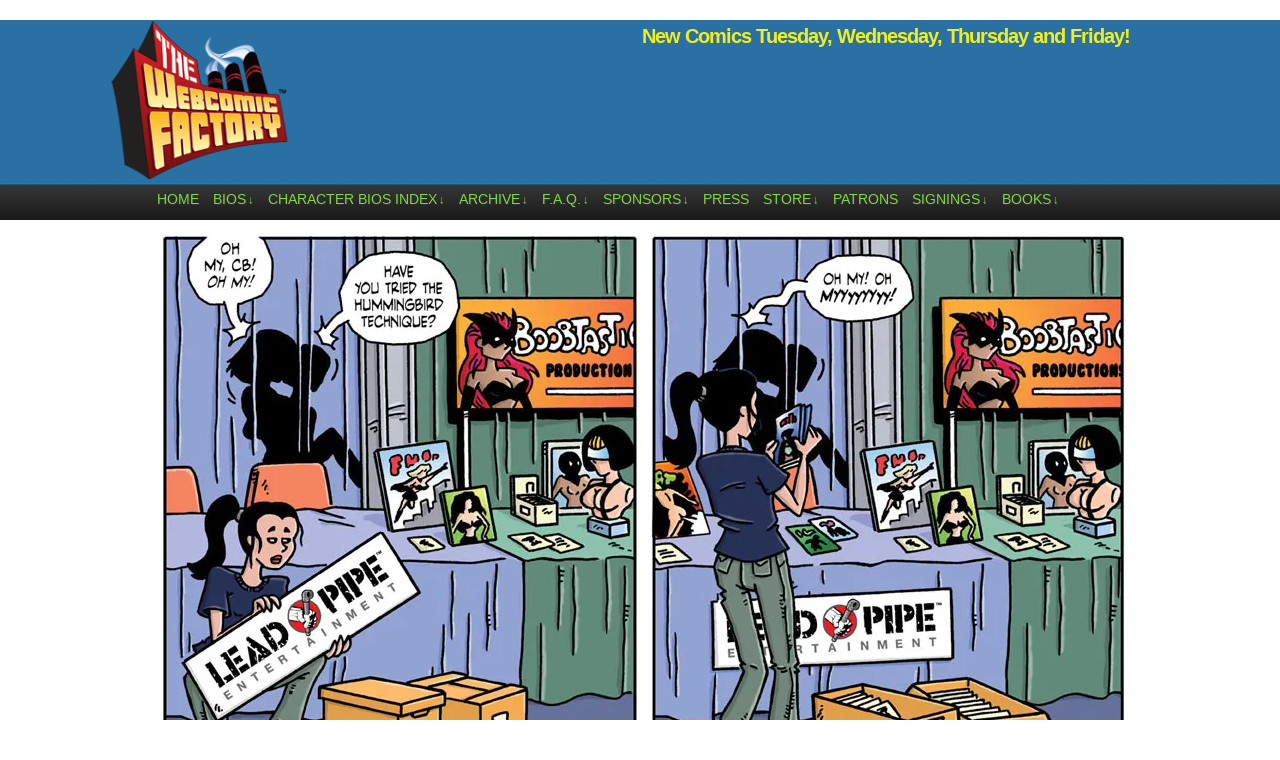

--- FILE ---
content_type: text/html; charset=UTF-8
request_url: http://www.thewebcomicfactory.com/comic/comic-book-mafia-53-table-space/
body_size: 18660
content:
<!DOCTYPE html>
<html xmlns="http://www.w3.org/1999/xhtml" lang="en-US"> 
<head>
	<meta http-equiv="Content-Type" content="text/html; charset=UTF-8" />
	<link rel="stylesheet" href="http://www.thewebcomicfactory.com/wp-content/themes/comicpress-webcomicfactory/style.css" type="text/css" media="screen" />
	<link rel="pingback" href="http://www.thewebcomicfactory.com/xmlrpc.php" />
	<meta name="ComicPress" content="4.4" />
<title>Comic Book Mafia #53:  Table Space &#8211; The Webcomic Factory</title>
<meta name='robots' content='max-image-preview:large' />
<link rel='dns-prefetch' href='//stats.wp.com' />
<link rel='dns-prefetch' href='//jetpack.wordpress.com' />
<link rel='dns-prefetch' href='//s0.wp.com' />
<link rel='dns-prefetch' href='//public-api.wordpress.com' />
<link rel='dns-prefetch' href='//0.gravatar.com' />
<link rel='dns-prefetch' href='//1.gravatar.com' />
<link rel='dns-prefetch' href='//2.gravatar.com' />
<link rel='dns-prefetch' href='//i0.wp.com' />
<link rel='dns-prefetch' href='//c0.wp.com' />
<link rel="alternate" type="application/rss+xml" title="The Webcomic Factory &raquo; Feed" href="http://www.thewebcomicfactory.com/feed/" />
<link rel="alternate" type="application/rss+xml" title="The Webcomic Factory &raquo; Comments Feed" href="http://www.thewebcomicfactory.com/comments/feed/" />
<link rel="alternate" type="application/rss+xml" title="The Webcomic Factory &raquo; Comic Book Mafia #53:  Table Space Comments Feed" href="http://www.thewebcomicfactory.com/comic/comic-book-mafia-53-table-space/feed/" />
<script type="text/javascript">
window._wpemojiSettings = {"baseUrl":"https:\/\/s.w.org\/images\/core\/emoji\/14.0.0\/72x72\/","ext":".png","svgUrl":"https:\/\/s.w.org\/images\/core\/emoji\/14.0.0\/svg\/","svgExt":".svg","source":{"concatemoji":"http:\/\/www.thewebcomicfactory.com\/wp-includes\/js\/wp-emoji-release.min.js?ver=3446f51c7e519018ae1b74810a0ae7d7"}};
/*! This file is auto-generated */
!function(e,a,t){var n,r,o,i=a.createElement("canvas"),p=i.getContext&&i.getContext("2d");function s(e,t){p.clearRect(0,0,i.width,i.height),p.fillText(e,0,0);e=i.toDataURL();return p.clearRect(0,0,i.width,i.height),p.fillText(t,0,0),e===i.toDataURL()}function c(e){var t=a.createElement("script");t.src=e,t.defer=t.type="text/javascript",a.getElementsByTagName("head")[0].appendChild(t)}for(o=Array("flag","emoji"),t.supports={everything:!0,everythingExceptFlag:!0},r=0;r<o.length;r++)t.supports[o[r]]=function(e){if(p&&p.fillText)switch(p.textBaseline="top",p.font="600 32px Arial",e){case"flag":return s("\ud83c\udff3\ufe0f\u200d\u26a7\ufe0f","\ud83c\udff3\ufe0f\u200b\u26a7\ufe0f")?!1:!s("\ud83c\uddfa\ud83c\uddf3","\ud83c\uddfa\u200b\ud83c\uddf3")&&!s("\ud83c\udff4\udb40\udc67\udb40\udc62\udb40\udc65\udb40\udc6e\udb40\udc67\udb40\udc7f","\ud83c\udff4\u200b\udb40\udc67\u200b\udb40\udc62\u200b\udb40\udc65\u200b\udb40\udc6e\u200b\udb40\udc67\u200b\udb40\udc7f");case"emoji":return!s("\ud83e\udef1\ud83c\udffb\u200d\ud83e\udef2\ud83c\udfff","\ud83e\udef1\ud83c\udffb\u200b\ud83e\udef2\ud83c\udfff")}return!1}(o[r]),t.supports.everything=t.supports.everything&&t.supports[o[r]],"flag"!==o[r]&&(t.supports.everythingExceptFlag=t.supports.everythingExceptFlag&&t.supports[o[r]]);t.supports.everythingExceptFlag=t.supports.everythingExceptFlag&&!t.supports.flag,t.DOMReady=!1,t.readyCallback=function(){t.DOMReady=!0},t.supports.everything||(n=function(){t.readyCallback()},a.addEventListener?(a.addEventListener("DOMContentLoaded",n,!1),e.addEventListener("load",n,!1)):(e.attachEvent("onload",n),a.attachEvent("onreadystatechange",function(){"complete"===a.readyState&&t.readyCallback()})),(e=t.source||{}).concatemoji?c(e.concatemoji):e.wpemoji&&e.twemoji&&(c(e.twemoji),c(e.wpemoji)))}(window,document,window._wpemojiSettings);
</script>
<style type="text/css">
img.wp-smiley,
img.emoji {
	display: inline !important;
	border: none !important;
	box-shadow: none !important;
	height: 1em !important;
	width: 1em !important;
	margin: 0 0.07em !important;
	vertical-align: -0.1em !important;
	background: none !important;
	padding: 0 !important;
}
</style>
	<link rel='stylesheet' id='wp-block-library-css' href='https://c0.wp.com/c/6.2.8/wp-includes/css/dist/block-library/style.min.css' type='text/css' media='all' />
<style id='wp-block-library-inline-css' type='text/css'>
.has-text-align-justify{text-align:justify;}
</style>
<link rel='stylesheet' id='mediaelement-css' href='https://c0.wp.com/c/6.2.8/wp-includes/js/mediaelement/mediaelementplayer-legacy.min.css' type='text/css' media='all' />
<link rel='stylesheet' id='wp-mediaelement-css' href='https://c0.wp.com/c/6.2.8/wp-includes/js/mediaelement/wp-mediaelement.min.css' type='text/css' media='all' />
<link rel='stylesheet' id='classic-theme-styles-css' href='https://c0.wp.com/c/6.2.8/wp-includes/css/classic-themes.min.css' type='text/css' media='all' />
<style id='global-styles-inline-css' type='text/css'>
body{--wp--preset--color--black: #000000;--wp--preset--color--cyan-bluish-gray: #abb8c3;--wp--preset--color--white: #ffffff;--wp--preset--color--pale-pink: #f78da7;--wp--preset--color--vivid-red: #cf2e2e;--wp--preset--color--luminous-vivid-orange: #ff6900;--wp--preset--color--luminous-vivid-amber: #fcb900;--wp--preset--color--light-green-cyan: #7bdcb5;--wp--preset--color--vivid-green-cyan: #00d084;--wp--preset--color--pale-cyan-blue: #8ed1fc;--wp--preset--color--vivid-cyan-blue: #0693e3;--wp--preset--color--vivid-purple: #9b51e0;--wp--preset--gradient--vivid-cyan-blue-to-vivid-purple: linear-gradient(135deg,rgba(6,147,227,1) 0%,rgb(155,81,224) 100%);--wp--preset--gradient--light-green-cyan-to-vivid-green-cyan: linear-gradient(135deg,rgb(122,220,180) 0%,rgb(0,208,130) 100%);--wp--preset--gradient--luminous-vivid-amber-to-luminous-vivid-orange: linear-gradient(135deg,rgba(252,185,0,1) 0%,rgba(255,105,0,1) 100%);--wp--preset--gradient--luminous-vivid-orange-to-vivid-red: linear-gradient(135deg,rgba(255,105,0,1) 0%,rgb(207,46,46) 100%);--wp--preset--gradient--very-light-gray-to-cyan-bluish-gray: linear-gradient(135deg,rgb(238,238,238) 0%,rgb(169,184,195) 100%);--wp--preset--gradient--cool-to-warm-spectrum: linear-gradient(135deg,rgb(74,234,220) 0%,rgb(151,120,209) 20%,rgb(207,42,186) 40%,rgb(238,44,130) 60%,rgb(251,105,98) 80%,rgb(254,248,76) 100%);--wp--preset--gradient--blush-light-purple: linear-gradient(135deg,rgb(255,206,236) 0%,rgb(152,150,240) 100%);--wp--preset--gradient--blush-bordeaux: linear-gradient(135deg,rgb(254,205,165) 0%,rgb(254,45,45) 50%,rgb(107,0,62) 100%);--wp--preset--gradient--luminous-dusk: linear-gradient(135deg,rgb(255,203,112) 0%,rgb(199,81,192) 50%,rgb(65,88,208) 100%);--wp--preset--gradient--pale-ocean: linear-gradient(135deg,rgb(255,245,203) 0%,rgb(182,227,212) 50%,rgb(51,167,181) 100%);--wp--preset--gradient--electric-grass: linear-gradient(135deg,rgb(202,248,128) 0%,rgb(113,206,126) 100%);--wp--preset--gradient--midnight: linear-gradient(135deg,rgb(2,3,129) 0%,rgb(40,116,252) 100%);--wp--preset--duotone--dark-grayscale: url('#wp-duotone-dark-grayscale');--wp--preset--duotone--grayscale: url('#wp-duotone-grayscale');--wp--preset--duotone--purple-yellow: url('#wp-duotone-purple-yellow');--wp--preset--duotone--blue-red: url('#wp-duotone-blue-red');--wp--preset--duotone--midnight: url('#wp-duotone-midnight');--wp--preset--duotone--magenta-yellow: url('#wp-duotone-magenta-yellow');--wp--preset--duotone--purple-green: url('#wp-duotone-purple-green');--wp--preset--duotone--blue-orange: url('#wp-duotone-blue-orange');--wp--preset--font-size--small: 13px;--wp--preset--font-size--medium: 20px;--wp--preset--font-size--large: 36px;--wp--preset--font-size--x-large: 42px;--wp--preset--spacing--20: 0.44rem;--wp--preset--spacing--30: 0.67rem;--wp--preset--spacing--40: 1rem;--wp--preset--spacing--50: 1.5rem;--wp--preset--spacing--60: 2.25rem;--wp--preset--spacing--70: 3.38rem;--wp--preset--spacing--80: 5.06rem;--wp--preset--shadow--natural: 6px 6px 9px rgba(0, 0, 0, 0.2);--wp--preset--shadow--deep: 12px 12px 50px rgba(0, 0, 0, 0.4);--wp--preset--shadow--sharp: 6px 6px 0px rgba(0, 0, 0, 0.2);--wp--preset--shadow--outlined: 6px 6px 0px -3px rgba(255, 255, 255, 1), 6px 6px rgba(0, 0, 0, 1);--wp--preset--shadow--crisp: 6px 6px 0px rgba(0, 0, 0, 1);}:where(.is-layout-flex){gap: 0.5em;}body .is-layout-flow > .alignleft{float: left;margin-inline-start: 0;margin-inline-end: 2em;}body .is-layout-flow > .alignright{float: right;margin-inline-start: 2em;margin-inline-end: 0;}body .is-layout-flow > .aligncenter{margin-left: auto !important;margin-right: auto !important;}body .is-layout-constrained > .alignleft{float: left;margin-inline-start: 0;margin-inline-end: 2em;}body .is-layout-constrained > .alignright{float: right;margin-inline-start: 2em;margin-inline-end: 0;}body .is-layout-constrained > .aligncenter{margin-left: auto !important;margin-right: auto !important;}body .is-layout-constrained > :where(:not(.alignleft):not(.alignright):not(.alignfull)){max-width: var(--wp--style--global--content-size);margin-left: auto !important;margin-right: auto !important;}body .is-layout-constrained > .alignwide{max-width: var(--wp--style--global--wide-size);}body .is-layout-flex{display: flex;}body .is-layout-flex{flex-wrap: wrap;align-items: center;}body .is-layout-flex > *{margin: 0;}:where(.wp-block-columns.is-layout-flex){gap: 2em;}.has-black-color{color: var(--wp--preset--color--black) !important;}.has-cyan-bluish-gray-color{color: var(--wp--preset--color--cyan-bluish-gray) !important;}.has-white-color{color: var(--wp--preset--color--white) !important;}.has-pale-pink-color{color: var(--wp--preset--color--pale-pink) !important;}.has-vivid-red-color{color: var(--wp--preset--color--vivid-red) !important;}.has-luminous-vivid-orange-color{color: var(--wp--preset--color--luminous-vivid-orange) !important;}.has-luminous-vivid-amber-color{color: var(--wp--preset--color--luminous-vivid-amber) !important;}.has-light-green-cyan-color{color: var(--wp--preset--color--light-green-cyan) !important;}.has-vivid-green-cyan-color{color: var(--wp--preset--color--vivid-green-cyan) !important;}.has-pale-cyan-blue-color{color: var(--wp--preset--color--pale-cyan-blue) !important;}.has-vivid-cyan-blue-color{color: var(--wp--preset--color--vivid-cyan-blue) !important;}.has-vivid-purple-color{color: var(--wp--preset--color--vivid-purple) !important;}.has-black-background-color{background-color: var(--wp--preset--color--black) !important;}.has-cyan-bluish-gray-background-color{background-color: var(--wp--preset--color--cyan-bluish-gray) !important;}.has-white-background-color{background-color: var(--wp--preset--color--white) !important;}.has-pale-pink-background-color{background-color: var(--wp--preset--color--pale-pink) !important;}.has-vivid-red-background-color{background-color: var(--wp--preset--color--vivid-red) !important;}.has-luminous-vivid-orange-background-color{background-color: var(--wp--preset--color--luminous-vivid-orange) !important;}.has-luminous-vivid-amber-background-color{background-color: var(--wp--preset--color--luminous-vivid-amber) !important;}.has-light-green-cyan-background-color{background-color: var(--wp--preset--color--light-green-cyan) !important;}.has-vivid-green-cyan-background-color{background-color: var(--wp--preset--color--vivid-green-cyan) !important;}.has-pale-cyan-blue-background-color{background-color: var(--wp--preset--color--pale-cyan-blue) !important;}.has-vivid-cyan-blue-background-color{background-color: var(--wp--preset--color--vivid-cyan-blue) !important;}.has-vivid-purple-background-color{background-color: var(--wp--preset--color--vivid-purple) !important;}.has-black-border-color{border-color: var(--wp--preset--color--black) !important;}.has-cyan-bluish-gray-border-color{border-color: var(--wp--preset--color--cyan-bluish-gray) !important;}.has-white-border-color{border-color: var(--wp--preset--color--white) !important;}.has-pale-pink-border-color{border-color: var(--wp--preset--color--pale-pink) !important;}.has-vivid-red-border-color{border-color: var(--wp--preset--color--vivid-red) !important;}.has-luminous-vivid-orange-border-color{border-color: var(--wp--preset--color--luminous-vivid-orange) !important;}.has-luminous-vivid-amber-border-color{border-color: var(--wp--preset--color--luminous-vivid-amber) !important;}.has-light-green-cyan-border-color{border-color: var(--wp--preset--color--light-green-cyan) !important;}.has-vivid-green-cyan-border-color{border-color: var(--wp--preset--color--vivid-green-cyan) !important;}.has-pale-cyan-blue-border-color{border-color: var(--wp--preset--color--pale-cyan-blue) !important;}.has-vivid-cyan-blue-border-color{border-color: var(--wp--preset--color--vivid-cyan-blue) !important;}.has-vivid-purple-border-color{border-color: var(--wp--preset--color--vivid-purple) !important;}.has-vivid-cyan-blue-to-vivid-purple-gradient-background{background: var(--wp--preset--gradient--vivid-cyan-blue-to-vivid-purple) !important;}.has-light-green-cyan-to-vivid-green-cyan-gradient-background{background: var(--wp--preset--gradient--light-green-cyan-to-vivid-green-cyan) !important;}.has-luminous-vivid-amber-to-luminous-vivid-orange-gradient-background{background: var(--wp--preset--gradient--luminous-vivid-amber-to-luminous-vivid-orange) !important;}.has-luminous-vivid-orange-to-vivid-red-gradient-background{background: var(--wp--preset--gradient--luminous-vivid-orange-to-vivid-red) !important;}.has-very-light-gray-to-cyan-bluish-gray-gradient-background{background: var(--wp--preset--gradient--very-light-gray-to-cyan-bluish-gray) !important;}.has-cool-to-warm-spectrum-gradient-background{background: var(--wp--preset--gradient--cool-to-warm-spectrum) !important;}.has-blush-light-purple-gradient-background{background: var(--wp--preset--gradient--blush-light-purple) !important;}.has-blush-bordeaux-gradient-background{background: var(--wp--preset--gradient--blush-bordeaux) !important;}.has-luminous-dusk-gradient-background{background: var(--wp--preset--gradient--luminous-dusk) !important;}.has-pale-ocean-gradient-background{background: var(--wp--preset--gradient--pale-ocean) !important;}.has-electric-grass-gradient-background{background: var(--wp--preset--gradient--electric-grass) !important;}.has-midnight-gradient-background{background: var(--wp--preset--gradient--midnight) !important;}.has-small-font-size{font-size: var(--wp--preset--font-size--small) !important;}.has-medium-font-size{font-size: var(--wp--preset--font-size--medium) !important;}.has-large-font-size{font-size: var(--wp--preset--font-size--large) !important;}.has-x-large-font-size{font-size: var(--wp--preset--font-size--x-large) !important;}
.wp-block-navigation a:where(:not(.wp-element-button)){color: inherit;}
:where(.wp-block-columns.is-layout-flex){gap: 2em;}
.wp-block-pullquote{font-size: 1.5em;line-height: 1.6;}
</style>
<style id='akismet-widget-style-inline-css' type='text/css'>

			.a-stats {
				--akismet-color-mid-green: #357b49;
				--akismet-color-white: #fff;
				--akismet-color-light-grey: #f6f7f7;

				max-width: 350px;
				width: auto;
			}

			.a-stats * {
				all: unset;
				box-sizing: border-box;
			}

			.a-stats strong {
				font-weight: 600;
			}

			.a-stats a.a-stats__link,
			.a-stats a.a-stats__link:visited,
			.a-stats a.a-stats__link:active {
				background: var(--akismet-color-mid-green);
				border: none;
				box-shadow: none;
				border-radius: 8px;
				color: var(--akismet-color-white);
				cursor: pointer;
				display: block;
				font-family: -apple-system, BlinkMacSystemFont, 'Segoe UI', 'Roboto', 'Oxygen-Sans', 'Ubuntu', 'Cantarell', 'Helvetica Neue', sans-serif;
				font-weight: 500;
				padding: 12px;
				text-align: center;
				text-decoration: none;
				transition: all 0.2s ease;
			}

			/* Extra specificity to deal with TwentyTwentyOne focus style */
			.widget .a-stats a.a-stats__link:focus {
				background: var(--akismet-color-mid-green);
				color: var(--akismet-color-white);
				text-decoration: none;
			}

			.a-stats a.a-stats__link:hover {
				filter: brightness(110%);
				box-shadow: 0 4px 12px rgba(0, 0, 0, 0.06), 0 0 2px rgba(0, 0, 0, 0.16);
			}

			.a-stats .count {
				color: var(--akismet-color-white);
				display: block;
				font-size: 1.5em;
				line-height: 1.4;
				padding: 0 13px;
				white-space: nowrap;
			}
		
</style>
<link rel='stylesheet' id='social-logos-css' href='https://c0.wp.com/p/jetpack/12.8.2/_inc/social-logos/social-logos.min.css' type='text/css' media='all' />
<link rel='stylesheet' id='jetpack_css-css' href='https://c0.wp.com/p/jetpack/12.8.2/css/jetpack.css' type='text/css' media='all' />
<link rel='stylesheet' id='comiceasel-style-css' href='http://www.thewebcomicfactory.com/wp-content/plugins/comic-easel/css/comiceasel.css?ver=3446f51c7e519018ae1b74810a0ae7d7' type='text/css' media='all' />
<script type='text/javascript' src='https://c0.wp.com/c/6.2.8/wp-includes/js/jquery/jquery.min.js' id='jquery-core-js'></script>
<script type='text/javascript' src='https://c0.wp.com/c/6.2.8/wp-includes/js/jquery/jquery-migrate.min.js' id='jquery-migrate-js'></script>
<script type='text/javascript' src='http://www.thewebcomicfactory.com/wp-content/themes/comicpress/js/ddsmoothmenu.js?ver=3446f51c7e519018ae1b74810a0ae7d7' id='ddsmoothmenu_js-js'></script>
<script type='text/javascript' src='http://www.thewebcomicfactory.com/wp-content/themes/comicpress/js/menubar.js?ver=3446f51c7e519018ae1b74810a0ae7d7' id='menubar_js-js'></script>
<link rel="https://api.w.org/" href="http://www.thewebcomicfactory.com/wp-json/" /><link rel="EditURI" type="application/rsd+xml" title="RSD" href="http://www.thewebcomicfactory.com/xmlrpc.php?rsd" />
<link rel="wlwmanifest" type="application/wlwmanifest+xml" href="http://www.thewebcomicfactory.com/wp-includes/wlwmanifest.xml" />

<link rel="canonical" href="http://www.thewebcomicfactory.com/comic/comic-book-mafia-53-table-space/" />
<link rel='shortlink' href='http://www.thewebcomicfactory.com/?p=14751' />
<link rel="alternate" type="application/json+oembed" href="http://www.thewebcomicfactory.com/wp-json/oembed/1.0/embed?url=http%3A%2F%2Fwww.thewebcomicfactory.com%2Fcomic%2Fcomic-book-mafia-53-table-space%2F" />
<link rel="alternate" type="text/xml+oembed" href="http://www.thewebcomicfactory.com/wp-json/oembed/1.0/embed?url=http%3A%2F%2Fwww.thewebcomicfactory.com%2Fcomic%2Fcomic-book-mafia-53-table-space%2F&#038;format=xml" />
	<style>img#wpstats{display:none}</style>
		<meta name="Comic-Easel" content="1.15" />
<meta name="Referrer" content="" />
<meta property="og:image" content="https://i0.wp.com/www.thewebcomicfactory.com/wp-content/uploads/2014/05/CBMafia053.jpg?fit=500%2C806" />
<!--Customizer CSS-->
<style type="text/css">
	#page, #page-wide { width: 1020px!important; max-width: 100%!important; }
	#header, #menubar-wrapper, #breadcrumb-wrapper, #subcontent-wrapper, #footer, #footer-sidebar-wrapper { width: 980px; max-width: 980px; }
	#comic-wrap { max-width: 100%; }
	#add-width { width: 10px; }
	#content-column { width: 562px; max-width: 100%; }
	#sidebar-right { width: 204px; }
	#sidebar-left { width: 204px; }
	#subcontent-wrapper { background-color: #1e73be!important; }
	.sidebar { color: #eeee22!important; }
	h2.post-title { color: #9de825!important; }
	a:link, a:visited { color: #70e820!important; }
	a:visited { color: #1bba2e!important; }
	a:visited { color: #1bba2e!important; }
	.menu ul li a:link, .menu ul li a:visited, .mininav-prev a, .mininav-next a, a.menunav-rss { color: #81d742!important; }
	.menu ul li a:hover, .menu ul li a.selected, .menu ul li ul li a:hover, .menunav a:hover, a.menunav-rss:hover { color: #99ef21!important; }
	.menu ul li ul li a:link, .menu ul li ul li a:visited { color: #4dbc2f!important; }
	.sidebar .widget a { color: #6af221!important; }
	.comic-nav a:link, .comic-nav a:visited { color: #FFFFFF!important; }
	.comic-nav a:hover { color: #F00!important; }
	.header-info { display: inline-block; float: left; padding: 0; }
	.header-info h1 { margin: 0; padding: 0; background: url("http://www.thewebcomicfactory.com/wp-content/uploads/2014/05/webcomicfactorylogoblue-sma1.png") top left no-repeat; background-size: contain; display: cover; }
	.header-info h1 a { padding: 0; margin: 0; height: 120px; width: 180px; text-indent: -9999px; white-space: nowrap; overflow: hidden; display: block;}
	.header-info .description { display: none!important; }
</style>
<!--/Customizer CSS-->
      <style type="text/css" id="custom-background-css">
body.custom-background { background-color: #ffffff; }
</style>
	
<!-- Jetpack Open Graph Tags -->
<meta property="og:type" content="article" />
<meta property="og:title" content="Comic Book Mafia #53:  Table Space" />
<meta property="og:url" content="http://www.thewebcomicfactory.com/comic/comic-book-mafia-53-table-space/" />
<meta property="og:description" content="Visit the post for more." />
<meta property="article:published_time" content="2011-04-22T05:01:47+00:00" />
<meta property="article:modified_time" content="2014-05-07T08:01:00+00:00" />
<meta property="og:site_name" content="The Webcomic Factory" />
<meta property="og:image" content="https://i0.wp.com/www.thewebcomicfactory.com/wp-content/uploads/2014/05/CBMafia053.jpg?fit=744%2C1200" />
<meta property="og:image:width" content="744" />
<meta property="og:image:height" content="1200" />
<meta property="og:image:alt" content="" />
<meta property="og:locale" content="en_US" />
<meta name="twitter:text:title" content="Comic Book Mafia #53:  Table Space" />
<meta name="twitter:image" content="https://i0.wp.com/www.thewebcomicfactory.com/wp-content/uploads/2014/05/CBMafia053.jpg?fit=744%2C1200&#038;w=640" />
<meta name="twitter:card" content="summary_large_image" />
<meta name="twitter:description" content="Visit the post for more." />

<!-- End Jetpack Open Graph Tags -->
<link rel="icon" href="https://i0.wp.com/www.thewebcomicfactory.com/wp-content/uploads/2014/05/cropped-webcomicfactorylogoblue.png?fit=32%2C32" sizes="32x32" />
<link rel="icon" href="https://i0.wp.com/www.thewebcomicfactory.com/wp-content/uploads/2014/05/cropped-webcomicfactorylogoblue.png?fit=192%2C192" sizes="192x192" />
<link rel="apple-touch-icon" href="https://i0.wp.com/www.thewebcomicfactory.com/wp-content/uploads/2014/05/cropped-webcomicfactorylogoblue.png?fit=180%2C180" />
<meta name="msapplication-TileImage" content="https://i0.wp.com/www.thewebcomicfactory.com/wp-content/uploads/2014/05/cropped-webcomicfactorylogoblue.png?fit=270%2C270" />
		<style type="text/css" id="wp-custom-css">
			.undercomicshare {
	width: 320px;
	background: #fff;
	border: 0;
	-moz-border-radius: 6px;
	-khtml-border-radius: 6px;
	-webkit-border-radius: 6px;
	border-radius: 6px;
	margin: 0 auto;
	padding: 3px;
	text-align: center;
	font-weight: 700;
}		</style>
		</head>

<body class="comic-template-default single single-comic postid-14751 custom-background user-guest chrome single-author-tonyd am night morning tue layout-3c scheme-high story-comic-book-mafia">
		<div id="sidebar-above-header" class="sidebar">
			<div id="block-2" class="widget widget_block widget_text">
<div class="widget-content">

<p></p>
</div>
<div class="clear"></div>
</div>
			<div class="clear"></div>
		</div>
	<div id="page-wrap">
	<div id="page">
		<header id="header">
			<div class="header-info">
				<h1><a href="http://www.thewebcomicfactory.com">The Webcomic Factory</a></h1>
				<div class="description">Hub of Quality Webcomics!</div>
			</div>
					<div id="sidebar-header" class="sidebar">
			<div id="text-8" class="widget widget_text">
<div class="widget-content">
			<div class="textwidget"><h3>New Comics Tuesday, Wednesday, Thursday and Friday!</h3>
<p>&nbsp;</p>
<p>&nbsp;</p>
</div>
		</div>
<div class="clear"></div>
</div>
			<div class="clear"></div>
		</div>
				<div class="clear"></div>
		</header>

		<div id="menubar-wrapper">
			<div class="menu-container">
								<div class="menu"><ul id="menu-menubar" class="menu"><li id="menu-item-4711" class="menu-item menu-item-type-custom menu-item-object-custom menu-item-home menu-item-4711"><a href="http://www.thewebcomicfactory.com/">Home</a></li>
<li id="menu-item-14554" class="menu-item menu-item-type-custom menu-item-object-custom menu-item-has-children menu-item-14554"><a href="http://www.thewebcomicfactory.com/bios-2/">Bios</a>
<ul class="sub-menu">
	<li id="menu-item-14596" class="menu-item menu-item-type-post_type menu-item-object-page menu-item-14596"><a href="http://www.thewebcomicfactory.com/bios-2/">Bios</a></li>
	<li id="menu-item-14654" class="menu-item menu-item-type-custom menu-item-object-custom menu-item-14654"><a href="http://www.thewebcomicfactory.com/2010/08/20/writers-bio-christian-beranek/">Christian Beranek</a></li>
	<li id="menu-item-14655" class="menu-item menu-item-type-custom menu-item-object-custom menu-item-14655"><a href="http://www.thewebcomicfactory.com/2010/08/20/writers-bios-tony-digerolamo/">Tony DiGerolamo</a></li>
	<li id="menu-item-14658" class="menu-item menu-item-type-custom menu-item-object-custom menu-item-14658"><a href="http://www.thewebcomicfactory.com/2010/04/30/artists-bio-m-c-carper/">M.C. Carper</a></li>
	<li id="menu-item-23507" class="menu-item menu-item-type-custom menu-item-object-custom menu-item-23507"><a href="http://www.thewebcomicfactory.com/2018/01/14/artist-bio-javier-yasir-fajardo/">Javier Yasir Fajardo</a></li>
	<li id="menu-item-14660" class="menu-item menu-item-type-custom menu-item-object-custom menu-item-14660"><a href="http://www.thewebcomicfactory.com/2010/06/08/artists-bio-harold-george/">Harold George</a></li>
	<li id="menu-item-26370" class="menu-item menu-item-type-custom menu-item-object-custom menu-item-26370"><a href="http://www.thewebcomicfactory.com/2019/08/31/artist-bio-varun-pathak/">Varun Pathak</a></li>
	<li id="menu-item-14664" class="menu-item menu-item-type-custom menu-item-object-custom menu-item-14664"><a href="http://www.thewebcomicfactory.com/2010/08/20/artist-bio-fernando-sosa/">Fernando Sosa</a></li>
	<li id="menu-item-16314" class="menu-item menu-item-type-custom menu-item-object-custom menu-item-16314"><a href="http://www.thewebcomicfactory.com/2014/09/05/artist-bio-vig-starmax/">Vig Starmax</a></li>
	<li id="menu-item-25194" class="menu-item menu-item-type-custom menu-item-object-custom menu-item-25194"><a href="http://www.thewebcomicfactory.com/2018/12/05/artist-bio-huitzi-trujano/">Huitzi Trujano</a></li>
	<li id="menu-item-14665" class="menu-item menu-item-type-custom menu-item-object-custom menu-item-14665"><a href="http://www.thewebcomicfactory.com/2012/12/01/artist-bio-yi-weng/">Yi Weng</a></li>
	<li id="menu-item-14666" class="menu-item menu-item-type-custom menu-item-object-custom menu-item-14666"><a href="http://www.thewebcomicfactory.com/2010/09/03/artist-bio-mike-williams-of-miserable-comedians/">Mike Williams</a></li>
	<li id="menu-item-18775" class="menu-item menu-item-type-custom menu-item-object-custom menu-item-18775"><a href="http://www.thewebcomicfactory.com/2010/08/20/artist-bio-dave-windett/">Dave Windett</a></li>
	<li id="menu-item-21112" class="menu-item menu-item-type-custom menu-item-object-custom menu-item-21112"><a href="http://www.thewebcomicfactory.com/2016/11/12/artist-bio-gwydion-vibart/">Gwydion Vibart</a></li>
	<li id="menu-item-14595" class="menu-item menu-item-type-post_type menu-item-object-page menu-item-14595"><a href="http://www.thewebcomicfactory.com/previous-artists/">Previous Artists</a></li>
</ul>
</li>
<li id="menu-item-4741" class="menu-item menu-item-type-post_type menu-item-object-page menu-item-has-children menu-item-4741"><a href="http://www.thewebcomicfactory.com/character-bios-index/">Character Bios Index</a>
<ul class="sub-menu">
	<li id="menu-item-14567" class="menu-item menu-item-type-custom menu-item-object-custom menu-item-14567"><a href="http://www.thewebcomicfactory.com/character-bios-index/character-bios-as-the-mayo-turns/">As the Mayo Turns</a></li>
	<li id="menu-item-14571" class="menu-item menu-item-type-custom menu-item-object-custom menu-item-14571"><a href="http://www.thewebcomicfactory.com/character-bios-index/character-bios-comic-book-mafia/">Comic Book Mafia</a></li>
	<li id="menu-item-14568" class="menu-item menu-item-type-custom menu-item-object-custom menu-item-14568"><a href="http://www.thewebcomicfactory.com/character-bios-index/character-bios-dealers/">Dealers</a></li>
	<li id="menu-item-14569" class="menu-item menu-item-type-custom menu-item-object-custom menu-item-14569"><a href="http://www.thewebcomicfactory.com/character-bios-index/character-bios-digtal-hobo/">digital hobo</a></li>
	<li id="menu-item-14566" class="menu-item menu-item-type-custom menu-item-object-custom menu-item-14566"><a href="http://www.thewebcomicfactory.com/character-bios-index/character-bios-i-hate-my-kids/">I Hate My Kids</a></li>
	<li id="menu-item-24935" class="menu-item menu-item-type-custom menu-item-object-custom menu-item-24935"><a href="http://www.thewebcomicfactory.com/character-bios-in-a-relationship/">In A Relationship</a></li>
	<li id="menu-item-14575" class="menu-item menu-item-type-custom menu-item-object-custom menu-item-14575"><a href="http://www.thewebcomicfactory.com/character-bios-index/character-bios-the-gentlemens-club/">The Gentlemens&#8217; Club</a></li>
	<li id="menu-item-14565" class="menu-item menu-item-type-custom menu-item-object-custom menu-item-14565"><a href="http://www.thewebcomicfactory.com/character-bios-index/character-bios-gun-culture/">Gun Culture</a></li>
	<li id="menu-item-18784" class="menu-item menu-item-type-custom menu-item-object-custom menu-item-18784"><a href="http://www.thewebcomicfactory.com/character-bios-index/archive-intergalactic-medical-doctor/">Intergalactic Medical Doctor</a></li>
	<li id="menu-item-14564" class="menu-item menu-item-type-custom menu-item-object-custom menu-item-14564"><a href="http://www.thewebcomicfactory.com/character-bios-index/character-bios-lester-crenshaw-is-dead/">Lester Crenshaw is Dead</a></li>
	<li id="menu-item-14562" class="menu-item menu-item-type-custom menu-item-object-custom menu-item-14562"><a href="http://www.thewebcomicfactory.com/character-bios-index/character-bios-millennials/">Millennials</a></li>
	<li id="menu-item-14572" class="menu-item menu-item-type-custom menu-item-object-custom menu-item-14572"><a href="http://www.thewebcomicfactory.com/character-bios-index/character-bios-miserable-comedians/">Miserable Comedians</a></li>
	<li id="menu-item-14570" class="menu-item menu-item-type-custom menu-item-object-custom menu-item-14570"><a href="http://www.thewebcomicfactory.com/character-bios-index/character-bios-olde-tyme-gamer/">Olde Tyme Gamer</a></li>
	<li id="menu-item-14823" class="menu-item menu-item-type-post_type menu-item-object-page menu-item-14823"><a href="http://www.thewebcomicfactory.com/character-bios-index/character-bios-pin-junkies/">Pin Junkies</a></li>
	<li id="menu-item-14577" class="menu-item menu-item-type-custom menu-item-object-custom menu-item-14577"><a href="http://www.thewebcomicfactory.com/character-bios-index/character-bios-post-apocalyptic-nick/">Post Apocalyptic Nick</a></li>
	<li id="menu-item-14590" class="menu-item menu-item-type-custom menu-item-object-custom menu-item-14590"><a href="http://www.thewebcomicfactory.com/character-bios-index/character-bios-so-many-nightmares/">So Many Nightmares</a></li>
	<li id="menu-item-14573" class="menu-item menu-item-type-custom menu-item-object-custom menu-item-14573"><a href="http://www.thewebcomicfactory.com/character-bios-index/character-bios-sports-guys/">Sports Guys</a></li>
	<li id="menu-item-14574" class="menu-item menu-item-type-custom menu-item-object-custom menu-item-14574"><a href="http://www.thewebcomicfactory.com/character-bios-index/character-bios-the-horror-of-colony-6/">The Horror of Colony 6</a></li>
	<li id="menu-item-18393" class="menu-item menu-item-type-custom menu-item-object-custom menu-item-18393"><a href="http://www.thewebcomicfactory.com/character-bios-index/character-bios-tales-of-pizza/">Tales of Pizza</a></li>
	<li id="menu-item-14576" class="menu-item menu-item-type-custom menu-item-object-custom menu-item-14576"><a href="http://www.thewebcomicfactory.com/character-bios-index/character-bios-tony-destructo/">Tony Destructo</a></li>
	<li id="menu-item-14563" class="menu-item menu-item-type-custom menu-item-object-custom menu-item-14563"><a href="http://www.thewebcomicfactory.com/character-bios-index/character-bios-willys-space-dive/">Willy&#8217;s Space Dive</a></li>
</ul>
</li>
<li id="menu-item-15788" class="menu-item menu-item-type-post_type menu-item-object-page menu-item-has-children menu-item-15788"><a title="Archive" href="http://www.thewebcomicfactory.com/the-webcomic-factory-archive-page/">Archive</a>
<ul class="sub-menu">
	<li id="menu-item-18738" class="menu-item menu-item-type-custom menu-item-object-custom menu-item-18738"><a href="http://www.thewebcomicfactory.com/archive/archive-the-antiwar-comic/">The Antiwar Comic</a></li>
	<li id="menu-item-17547" class="menu-item menu-item-type-custom menu-item-object-custom menu-item-17547"><a href="http://www.thewebcomicfactory.com/archive/archive-as-the-mayo-turns/">As the Mayo Turns</a></li>
	<li id="menu-item-17558" class="menu-item menu-item-type-custom menu-item-object-custom menu-item-17558"><a href="http://www.thewebcomicfactory.com/archive/archive-comic-book-mafia/">Comic Book Mafia</a></li>
	<li id="menu-item-18214" class="menu-item menu-item-type-custom menu-item-object-custom menu-item-18214"><a href="http://www.thewebcomicfactory.com/archive-dealers/">Dealers</a></li>
	<li id="menu-item-17752" class="menu-item menu-item-type-custom menu-item-object-custom menu-item-17752"><a href="http://www.thewebcomicfactory.com/archive/archive-digital-hobo/">digital hobo</a></li>
	<li id="menu-item-18799" class="menu-item menu-item-type-custom menu-item-object-custom menu-item-18799"><a href="http://www.thewebcomicfactory.com/archive/archive-east-coast-vs-west-coast/">East Coast vs. West Coast</a></li>
	<li id="menu-item-18208" class="menu-item menu-item-type-post_type menu-item-object-page menu-item-18208"><a href="http://www.thewebcomicfactory.com/archive/archive-the-gentlemens-club/">The Gentlemen&#8217;s Club</a></li>
	<li id="menu-item-18340" class="menu-item menu-item-type-custom menu-item-object-custom menu-item-18340"><a href="http://www.thewebcomicfactory.com/archive/archive-gun-culture/">Gun Culture</a></li>
	<li id="menu-item-18350" class="menu-item menu-item-type-custom menu-item-object-custom menu-item-18350"><a href="http://www.thewebcomicfactory.com/archive-the-horror-of-colony-6/">The Horror of Colony 6</a></li>
	<li id="menu-item-18815" class="menu-item menu-item-type-custom menu-item-object-custom menu-item-18815"><a href="http://www.thewebcomicfactory.com/archive/archive-i-hate-my-kids/">I Hate My Kids</a></li>
	<li id="menu-item-18810" class="menu-item menu-item-type-custom menu-item-object-custom menu-item-18810"><a href="http://www.thewebcomicfactory.com/archive/archive-in-a-relationship/">In A Relationship</a></li>
	<li id="menu-item-18831" class="menu-item menu-item-type-custom menu-item-object-custom menu-item-18831"><a href="http://www.thewebcomicfactory.com/archive/archive-intergalactic-medical-doctor/">Intergalactic Medical Doctor</a></li>
	<li id="menu-item-18356" class="menu-item menu-item-type-custom menu-item-object-custom menu-item-18356"><a href="http://www.thewebcomicfactory.com/archive/archive-japanese-schoolgirls-in-love/">Japanese Schoolgirls in Love</a></li>
	<li id="menu-item-18360" class="menu-item menu-item-type-custom menu-item-object-custom menu-item-18360"><a href="http://www.thewebcomicfactory.com/archive/archive-the-kingdom-of-the-dwarves/">Kingdom of the Dwarves</a></li>
	<li id="menu-item-18471" class="menu-item menu-item-type-custom menu-item-object-custom menu-item-18471"><a href="http://www.thewebcomicfactory.com/archive/archive-the-kings-of-viral-video/">The Kings of Viral Video</a></li>
	<li id="menu-item-18482" class="menu-item menu-item-type-custom menu-item-object-custom menu-item-18482"><a href="http://www.thewebcomicfactory.com/archive/archive-lester-crenshaw-is-dead/">Lester Crenshaw is Dead</a></li>
	<li id="menu-item-18536" class="menu-item menu-item-type-custom menu-item-object-custom menu-item-18536"><a href="http://www.thewebcomicfactory.com/archive/millennials/">Millennials</a></li>
	<li id="menu-item-18548" class="menu-item menu-item-type-custom menu-item-object-custom menu-item-18548"><a href="http://www.thewebcomicfactory.com/archive/miserable-comedians/">Miserable Comedians</a></li>
	<li id="menu-item-18556" class="menu-item menu-item-type-custom menu-item-object-custom menu-item-18556"><a href="http://www.thewebcomicfactory.com/archive/olde-tyme-gamer/">Olde Tyme Gamer</a></li>
	<li id="menu-item-18551" class="menu-item menu-item-type-custom menu-item-object-custom menu-item-18551"><a href="http://www.thewebcomicfactory.com/archive/pin-junkies/">Pin Junkies</a></li>
	<li id="menu-item-18619" class="menu-item menu-item-type-custom menu-item-object-custom menu-item-18619"><a href="http://www.thewebcomicfactory.com/archive/post-apocalyptic-nick/">Post Apocalyptic Nick</a></li>
	<li id="menu-item-18818" class="menu-item menu-item-type-custom menu-item-object-custom menu-item-18818"><a href="http://www.thewebcomicfactory.com/archive/archive-so-many-nightmares/">So Many Nightmares</a></li>
	<li id="menu-item-18823" class="menu-item menu-item-type-custom menu-item-object-custom menu-item-18823"><a href="http://www.thewebcomicfactory.com/archive/archive-sports-guys/">Sports Guys</a></li>
	<li id="menu-item-18673" class="menu-item menu-item-type-custom menu-item-object-custom menu-item-18673"><a href="http://www.thewebcomicfactory.com/archive/archive-tales-of-pizza/">Tales of Pizza</a></li>
	<li id="menu-item-18826" class="menu-item menu-item-type-custom menu-item-object-custom menu-item-18826"><a href="http://www.thewebcomicfactory.com/archive/archive-tony-destructo/">Tony Destructo</a></li>
	<li id="menu-item-18680" class="menu-item menu-item-type-custom menu-item-object-custom menu-item-18680"><a href="http://www.thewebcomicfactory.com/archive/archive-weird-biker-tales/">Weird Biker Tales</a></li>
	<li id="menu-item-18685" class="menu-item menu-item-type-custom menu-item-object-custom menu-item-18685"><a href="http://www.thewebcomicfactory.com/archive/archive-willys-space-dive/">Willy&#8217;s Space Dive</a></li>
</ul>
</li>
<li id="menu-item-5220" class="menu-item menu-item-type-post_type menu-item-object-page menu-item-has-children menu-item-5220"><a href="http://www.thewebcomicfactory.com/f-a-q/">F.A.Q.</a>
<ul class="sub-menu">
	<li id="menu-item-14635" class="menu-item menu-item-type-post_type menu-item-object-page menu-item-14635"><a href="http://www.thewebcomicfactory.com/f-a-q/">F.A.Q.</a></li>
	<li id="menu-item-14634" class="menu-item menu-item-type-post_type menu-item-object-page menu-item-14634"><a href="http://www.thewebcomicfactory.com/f-a-q/how-to-navigate-the-factory/">How to Navigate the Factory</a></li>
</ul>
</li>
<li id="menu-item-14639" class="menu-item menu-item-type-post_type menu-item-object-page menu-item-has-children menu-item-14639"><a href="http://www.thewebcomicfactory.com/sponsors/">Sponsors</a>
<ul class="sub-menu">
	<li id="menu-item-14641" class="menu-item menu-item-type-post_type menu-item-object-page menu-item-14641"><a href="http://www.thewebcomicfactory.com/sponsors/">Sponsors</a></li>
	<li id="menu-item-7243" class="menu-item menu-item-type-custom menu-item-object-custom menu-item-7243"><a href="http://www.thewebcomicfactory.com/2012/06/27/the-webcomic-factory-banners/">Banners</a></li>
</ul>
</li>
<li id="menu-item-5585" class="menu-item menu-item-type-post_type menu-item-object-page menu-item-5585"><a href="http://www.thewebcomicfactory.com/pressreviewsinterviews/">Press</a></li>
<li id="menu-item-14555" class="menu-item menu-item-type-post_type menu-item-object-page menu-item-has-children menu-item-14555"><a href="http://www.thewebcomicfactory.com/store-post-apocalyptic-nick/">Store</a>
<ul class="sub-menu">
	<li id="menu-item-11193" class="menu-item menu-item-type-custom menu-item-object-custom menu-item-11193"><a title="Store" href="http://www.thewebcomicfactory.com/store-post-apocalyptic-nick/">Post Apocalyptic Nick Kickstarter Items</a></li>
	<li id="menu-item-6851" class="menu-item menu-item-type-custom menu-item-object-custom menu-item-6851"><a href="https://www.redbubble.com/people/TonyDiGerolamo/shop?asc=u&#038;ref=account-nav-dropdown">T-shirt Store at Redbubble</a></li>
	<li id="menu-item-7370" class="menu-item menu-item-type-custom menu-item-object-custom menu-item-7370"><a href="http://www.thewebcomicfactory.com/2012/07/11/the-webcomic-factory-wallpaper/">Webcomic Factory Wallpaper</a></li>
</ul>
</li>
<li id="menu-item-19880" class="menu-item menu-item-type-custom menu-item-object-custom menu-item-19880"><a href="http://www.thewebcomicfactory.com/our-patreon-wall-of-fame/">Patrons</a></li>
<li id="menu-item-23901" class="menu-item menu-item-type-post_type menu-item-object-page menu-item-has-children menu-item-23901"><a href="http://www.thewebcomicfactory.com/signings-and-appearances/">Signings</a>
<ul class="sub-menu">
	<li id="menu-item-31504" class="menu-item menu-item-type-post_type menu-item-object-page menu-item-31504"><a href="http://www.thewebcomicfactory.com/signings-and-appearances/">Signings and Appearances</a></li>
	<li id="menu-item-31503" class="menu-item menu-item-type-post_type menu-item-object-page menu-item-31503"><a href="http://www.thewebcomicfactory.com/book-a-private-event/">Book a Corporate or Private Event!</a></li>
</ul>
</li>
<li id="menu-item-26610" class="menu-item menu-item-type-post_type menu-item-object-page menu-item-has-children menu-item-26610"><a href="http://www.thewebcomicfactory.com/books/">Books</a>
<ul class="sub-menu">
	<li id="menu-item-28029" class="menu-item menu-item-type-custom menu-item-object-custom menu-item-28029"><a href="http://www.thewebcomicfactory.com/hollywoke-another-novel/">Hollywoke</a></li>
	<li id="menu-item-26611" class="menu-item menu-item-type-custom menu-item-object-custom menu-item-26611"><a href="http://www.thewebcomicfactory.com/wokeistan/">Wokeistan: A Novel</a></li>
	<li id="menu-item-26612" class="menu-item menu-item-type-custom menu-item-object-custom menu-item-26612"><a href="http://www.thewebcomicfactory.com/the-galloway-hunting-lodge/">The Pineys</a></li>
</ul>
</li>
</ul></div>				<div class="menunav">
																			</div>
				<div class="clear"></div>
			</div>
			<div class="clear"></div>
		</div>
	<div id="content-wrapper">
	
					<div id="comic-wrap" class="comic-id-14751">
				<div id="comic-head">
									</div>
								<div class="comic-table">	
										<div id="comic">
						<a href="http://www.thewebcomicfactory.com/comic/comic-book-mafia-54-the-con-is-for-closers/" alt="Comic Book Mafia #53:  Table Space" title="Comic Book Mafia #53:  Table Space" ><img src="https://i0.wp.com/www.thewebcomicfactory.com/wp-content/uploads/2014/05/CBMafia053.jpg?fit=980%2C1580" alt="Comic Book Mafia #53:  Table Space" title="Comic Book Mafia #53:  Table Space"   /></a>					</div>
									</div>				
				<div class="undercomicshare"><div class="sharedaddy sd-sharing-enabled"><div class="robots-nocontent sd-block sd-social sd-social-icon sd-sharing"><h3 class="sd-title">Share this:</h3><div class="sd-content"><ul><li class="share-email"><a rel="nofollow noopener noreferrer" data-shared="" class="share-email sd-button share-icon no-text" href="mailto:?subject=%5BShared%20Post%5D%20Comic%20Book%20Mafia%20%2353%3A%20%20Table%20Space&body=http%3A%2F%2Fwww.thewebcomicfactory.com%2Fcomic%2Fcomic-book-mafia-53-table-space%2F&share=email" target="_blank" title="Click to email a link to a friend" data-email-share-error-title="Do you have email set up?" data-email-share-error-text="If you&#039;re having problems sharing via email, you might not have email set up for your browser. You may need to create a new email yourself." data-email-share-nonce="c67138ffc4" data-email-share-track-url="http://www.thewebcomicfactory.com/comic/comic-book-mafia-53-table-space/?share=email"><span></span><span class="sharing-screen-reader-text">Click to email a link to a friend (Opens in new window)</span></a></li><li class="share-facebook"><a rel="nofollow noopener noreferrer" data-shared="sharing-facebook-14751" class="share-facebook sd-button share-icon no-text" href="http://www.thewebcomicfactory.com/comic/comic-book-mafia-53-table-space/?share=facebook" target="_blank" title="Click to share on Facebook" ><span></span><span class="sharing-screen-reader-text">Click to share on Facebook (Opens in new window)</span></a></li><li class="share-reddit"><a rel="nofollow noopener noreferrer" data-shared="" class="share-reddit sd-button share-icon no-text" href="http://www.thewebcomicfactory.com/comic/comic-book-mafia-53-table-space/?share=reddit" target="_blank" title="Click to share on Reddit" ><span></span><span class="sharing-screen-reader-text">Click to share on Reddit (Opens in new window)</span></a></li><li class="share-twitter"><a rel="nofollow noopener noreferrer" data-shared="sharing-twitter-14751" class="share-twitter sd-button share-icon no-text" href="http://www.thewebcomicfactory.com/comic/comic-book-mafia-53-table-space/?share=twitter" target="_blank" title="Click to share on Twitter" ><span></span><span class="sharing-screen-reader-text">Click to share on Twitter (Opens in new window)</span></a></li><li class="share-pinterest"><a rel="nofollow noopener noreferrer" data-shared="sharing-pinterest-14751" class="share-pinterest sd-button share-icon no-text" href="http://www.thewebcomicfactory.com/comic/comic-book-mafia-53-table-space/?share=pinterest" target="_blank" title="Click to share on Pinterest" ><span></span><span class="sharing-screen-reader-text">Click to share on Pinterest (Opens in new window)</span></a></li><li class="share-tumblr"><a rel="nofollow noopener noreferrer" data-shared="" class="share-tumblr sd-button share-icon no-text" href="http://www.thewebcomicfactory.com/comic/comic-book-mafia-53-table-space/?share=tumblr" target="_blank" title="Click to share on Tumblr" ><span></span><span class="sharing-screen-reader-text">Click to share on Tumblr (Opens in new window)</span></a></li><li class="share-end"></li></ul></div></div></div></div>				<div id="comic-foot">
						<table id="comic-nav-wrapper">
		<tr class="comic-nav-container">
			<td class="comic-nav"><a href="http://www.thewebcomicfactory.com/comic/comic-book-mafia/" class="comic-nav-base comic-nav-first">&lsaquo;&lsaquo; First</a></td>
			<td class="comic-nav"><a href="http://www.thewebcomicfactory.com/comic/comic-book-mafia-52-unpacking-the-con/" class="comic-nav-base comic-nav-previous">&lsaquo; Prev</a></td>
			<td class="comic-nav"><a href="http://www.thewebcomicfactory.com/comic/comic-book-mafia-53-table-space/#respond" class="comic-nav-comments" title="Comic Book Mafia #53:  Table Space"><span class="comic-nav-comment-count">Comments(0)</span></a></td>
			<td class="comic-nav"><a href="http://www.thewebcomicfactory.com?random&nocache=1" class="comic-nav-random" title="Random Comic">Random</a></td>
	<td class="comic-nav"><a href="http://www.thewebcomicfactory.com/comic/comic-book-mafia-54-the-con-is-for-closers/" class="comic-nav-base comic-nav-next">Next &rsaquo;</a></td>
	<td class="comic-nav"><a href="http://www.thewebcomicfactory.com/comic/comic-book-mafia-64-retribution/" class="comic-nav-base comic-nav-last">Last &rsaquo;&rsaquo;</a></td>
				
			<td class="comic-nav comic-nav-jumpto"><form id="chapter-select" class="chapter-select" method="get">
<select  name='story' id='story' class='postform' onchange="document.location.href=this.options[this.selectedIndex].value;">
	<option value='0' selected='selected'>Select Story</option>
	<option class="level-0" value="http://www.thewebcomicfactory.com/story/the-kings-of-viral-video/">The Kings of Viral Video</option>
	<option class="level-0" value="http://www.thewebcomicfactory.com/story/scumbag-cop/">Scumbag Cop</option>
	<option class="level-0" value="http://www.thewebcomicfactory.com/story/sports-guys/">Sports Guys</option>
	<option class="level-0" value="http://www.thewebcomicfactory.com/story/tales-of-pizza/">Tales of Pizza</option>
	<option class="level-0" value="http://www.thewebcomicfactory.com/story/lester-crenshaw-is-still-dead/">Lester Crenshaw is Still Dead</option>
	<option class="level-0" value="http://www.thewebcomicfactory.com/story/the-horror-of-colony-6/">The Horror of Colony 6</option>
	<option class="level-0" value="http://www.thewebcomicfactory.com/story/kingdom-of-the-dwarves/">Kingdom of the Dwarves</option>
	<option class="level-0" value="http://www.thewebcomicfactory.com/story/herman-has-superpowers/">Herman Has Superpowers</option>
	<option class="level-0" value="http://www.thewebcomicfactory.com/story/post-apocalyptic-nick/">Post Apocalyptic Nick</option>
	<option class="level-0" value="http://www.thewebcomicfactory.com/story/gun-culture/">Gun Culture</option>
	<option class="level-0" value="http://www.thewebcomicfactory.com/story/people-are-terrible/">People Are Terrible</option>
	<option class="level-0" value="http://www.thewebcomicfactory.com/story/olde-tyme-gamer/">Olde Tyme Gamer</option>
	<option class="level-0" value="http://www.thewebcomicfactory.com/story/east-coast-vs-west-coast/">East Coast vs. West Coast</option>
	<option class="level-0" value="http://www.thewebcomicfactory.com/story/pandamodium/">Pandamodium</option>
	<option class="level-0" value="http://www.thewebcomicfactory.com/story/i-hate-my-kids/">I Hate My Kids</option>
	<option class="level-0" value="http://www.thewebcomicfactory.com/story/weird-biker-tales/">Weird Biker Tales</option>
	<option class="level-0" value="http://www.thewebcomicfactory.com/story/one-shot/">One Shot</option>
	<option class="level-0" value="http://www.thewebcomicfactory.com/story/pin-junkies/">Pin Junkies</option>
	<option class="level-0" value="http://www.thewebcomicfactory.com/story/so-many-nightmares/">So Many Nightmares</option>
	<option class="level-0" value="http://www.thewebcomicfactory.com/story/the-insane-ai-generated-comic/">The Insane AI Generated Comic</option>
	<option class="level-0" value="http://www.thewebcomicfactory.com/story/japanese-schoolgirls-in-love/">Japanese Schoolgirls in Love</option>
	<option class="level-0" value="http://www.thewebcomicfactory.com/story/lester-crenshaw-is-dead/">Lester Crenshaw is Dead</option>
	<option class="level-0" value="http://www.thewebcomicfactory.com/story/as-the-mayo-turns/">As the Mayo Turns</option>
	<option class="level-0" value="http://www.thewebcomicfactory.com/story/willys-space-dive/">Willy&#8217;s Space Dive</option>
	<option class="level-0" value="http://www.thewebcomicfactory.com/story/digital-hobo/">Digital Hobo</option>
	<option class="level-0" value="http://www.thewebcomicfactory.com/story/millennials/">Millennials</option>
	<option class="level-0" value="http://www.thewebcomicfactory.com/story/miserable-comedians/">Miserable Comedians</option>
	<option class="level-0" value="http://www.thewebcomicfactory.com/story/in-a-relationship/">In A Relationship</option>
	<option class="level-0" value="http://www.thewebcomicfactory.com/story/dealers/">Dealers</option>
	<option class="level-0" value="http://www.thewebcomicfactory.com/story/comic-color-key/">Comic Color Key</option>
	<option class="level-0" value="http://www.thewebcomicfactory.com/story/comic-book-mafia/">Comic Book Mafia</option>
	<option class="level-0" value="http://www.thewebcomicfactory.com/story/the-sharon-and-tony-experiment/">The Sharon and Tony Experiment</option>
	<option class="level-0" value="http://www.thewebcomicfactory.com/story/tony-destructo/">Tony Destructo</option>
	<option class="level-0" value="http://www.thewebcomicfactory.com/story/real-talk/">Real Talk</option>
	<option class="level-0" value="http://www.thewebcomicfactory.com/story/antiwar-comic/">Antiwar Comic</option>
	<option class="level-0" value="http://www.thewebcomicfactory.com/story/intergalactic-medical-doctor/">Intergalactic Medical Doctor</option>
	<option class="level-0" value="http://www.thewebcomicfactory.com/story/the-gentlemens-club/">The Gentlemen’s Club</option>
	<option class="level-0" value="http://www.thewebcomicfactory.com/story/t-and-a/">T and A</option>
</select>
	<noscript>
		<input type="submit" value="View" />
	</noscript>
</form>
</td>
		</tr>
 
	</table>
					</div>
				<div class="clear"></div>
			</div>
			
		
	<div id="subcontent-wrapper">
<div id="sidebar-left">
    <div class="sidebar">
    <div id="text-3" class="widget widget_text">
<div class="widget-content">
			<div class="textwidget"><p><a href="https://www.amazon.com/Pineys-Book-Piney-Buddy-Movie/dp/B0G6SQZBH3/ref=tmm_pap_swatch_0" rel="attachment wp-att-34708"><img decoding="async" loading="lazy" class=" wp-image-34708 aligncenter" src="https://i0.wp.com/www.thewebcomicfactory.com/wp-content/uploads/2026/01/piney19-SMALL.jpg?resize=136%2C218" alt="" width="136" height="218" data-recalc-dims="1" srcset="https://i0.wp.com/www.thewebcomicfactory.com/wp-content/uploads/2026/01/piney19-SMALL.jpg?w=432 432w, https://i0.wp.com/www.thewebcomicfactory.com/wp-content/uploads/2026/01/piney19-SMALL.jpg?resize=300%2C481 300w, https://i0.wp.com/www.thewebcomicfactory.com/wp-content/uploads/2026/01/piney19-SMALL.jpg?resize=198%2C318 198w" sizes="(max-width: 136px) 100vw, 136px" /></a><a href="http://www.thewebcomicfactory.com/piney18-finalcopysmaller/" rel="attachment wp-att-34377"><img decoding="async" loading="lazy" class=" wp-image-34377 aligncenter" src="https://i0.wp.com/www.thewebcomicfactory.com/wp-content/uploads/2025/09/piney18-finalcopySMALLER.jpg?resize=137%2C220" alt="" width="137" height="220" data-recalc-dims="1" /></a><a href="https://www.amazon.com/gp/product/B0DYPK329P?ref_=dbs_m_mng_rwt_calw_tkin_16&amp;storeType=ebooks&amp;qid=1740726116&amp;sr=1-1" rel="attachment wp-att-33939"><img decoding="async" loading="lazy" class="wp-image-33939 aligncenter" src="https://i0.wp.com/www.thewebcomicfactory.com/wp-content/uploads/2025/04/pineys17_SMALL.jpg?resize=145%2C232" alt="" width="145" height="232" data-recalc-dims="1" srcset="https://i0.wp.com/www.thewebcomicfactory.com/wp-content/uploads/2025/04/pineys17_SMALL.jpg?w=561 561w, https://i0.wp.com/www.thewebcomicfactory.com/wp-content/uploads/2025/04/pineys17_SMALL.jpg?resize=300%2C481 300w, https://i0.wp.com/www.thewebcomicfactory.com/wp-content/uploads/2025/04/pineys17_SMALL.jpg?resize=198%2C318 198w" sizes="(max-width: 145px) 100vw, 145px" /></a><a href="http://www.thewebcomicfactory.com/pineys16a_thumb/" rel="attachment wp-att-33575"><img decoding="async" loading="lazy" class="size-full wp-image-33575 aligncenter" src="https://i0.wp.com/www.thewebcomicfactory.com/wp-content/uploads/2024/12/pineys16a_Thumb.jpg?resize=144%2C231" alt="" width="144" height="231" data-recalc-dims="1" /></a><a href="http://www.thewebcomicfactory.com/pineys15_extrasmall-cover/" rel="attachment wp-att-33203"><img decoding="async" loading="lazy" class=" wp-image-33203 aligncenter" src="https://i0.wp.com/www.thewebcomicfactory.com/wp-content/uploads/2024/08/pineys15_ExtraSmall-COVER.jpg?resize=144%2C231" alt="" width="144" height="231" data-recalc-dims="1" srcset="https://i0.wp.com/www.thewebcomicfactory.com/wp-content/uploads/2024/08/pineys15_ExtraSmall-COVER.jpg?w=216 216w, https://i0.wp.com/www.thewebcomicfactory.com/wp-content/uploads/2024/08/pineys15_ExtraSmall-COVER.jpg?resize=198%2C317 198w" sizes="(max-width: 144px) 100vw, 144px" /></a><a href="https://www.amazon.com/gp/product/B0CYL4DDX7?ref_=dbs_m_mng_rwt_calw_tkin_13&amp;storeType=ebooks" rel="attachment wp-att-32647"><img decoding="async" loading="lazy" class=" wp-image-32647 aligncenter" src="https://i0.wp.com/www.thewebcomicfactory.com/wp-content/uploads/2024/04/pineys14CoverSMALL.jpg?resize=150%2C240" alt="" width="150" height="240" data-recalc-dims="1" /></a><a href="http://www.thewebcomicfactory.com/pineys13finalsmall/" rel="attachment wp-att-32027"><img decoding="async" loading="lazy" class=" wp-image-32027 aligncenter" src="https://i0.wp.com/www.thewebcomicfactory.com/wp-content/uploads/2023/11/pineys13finalSMALL.jpg?resize=148%2C237" alt="" width="148" height="237" data-recalc-dims="1" /></a><a href="http://www.thewebcomicfactory.com/pineys12cover_small/" rel="attachment wp-att-31653"><img decoding="async" loading="lazy" class="wp-image-31653 aligncenter" src="https://i0.wp.com/www.thewebcomicfactory.com/wp-content/uploads/2023/08/pineys12cover_small.jpg?resize=148%2C238" alt="" width="148" height="238" data-recalc-dims="1" srcset="https://i0.wp.com/www.thewebcomicfactory.com/wp-content/uploads/2023/08/pineys12cover_small.jpg?w=360 360w, https://i0.wp.com/www.thewebcomicfactory.com/wp-content/uploads/2023/08/pineys12cover_small.jpg?resize=300%2C481 300w, https://i0.wp.com/www.thewebcomicfactory.com/wp-content/uploads/2023/08/pineys12cover_small.jpg?resize=198%2C317 198w" sizes="(max-width: 148px) 100vw, 148px" /></a><a href="https://www.amazon.com/dp/B0BXP13FP8/ref=tmm_kin_swatch_0?_encoding=UTF8&amp;qid=&amp;sr=" rel="attachment wp-att-31057"><img decoding="async" loading="lazy" class=" wp-image-31057 aligncenter" src="https://i0.wp.com/www.thewebcomicfactory.com/wp-content/uploads/2023/03/Pineys11-EBOOK-SMALL.jpg?resize=143%2C228" alt="" width="143" height="228" data-recalc-dims="1" /></a><a href="http://www.thewebcomicfactory.com/pineys10-ebook-cover-small/" rel="attachment wp-att-30493"><img decoding="async" loading="lazy" class="wp-image-30493 aligncenter" src="https://i0.wp.com/www.thewebcomicfactory.com/wp-content/uploads/2022/10/Pineys10-EBOOK-COVER-SMALL.jpg?resize=145%2C232" alt="" width="145" height="232" data-recalc-dims="1" srcset="https://i0.wp.com/www.thewebcomicfactory.com/wp-content/uploads/2022/10/Pineys10-EBOOK-COVER-SMALL.jpg?w=561 561w, https://i0.wp.com/www.thewebcomicfactory.com/wp-content/uploads/2022/10/Pineys10-EBOOK-COVER-SMALL.jpg?resize=300%2C481 300w, https://i0.wp.com/www.thewebcomicfactory.com/wp-content/uploads/2022/10/Pineys10-EBOOK-COVER-SMALL.jpg?resize=198%2C318 198w" sizes="(max-width: 145px) 100vw, 145px" /></a><a href="https://www.amazon.com/gp/product/B0B2VKD4Z8?ref_=dbs_m_mng_rwt_calw_tkin_8&amp;storeType=ebooks" rel="attachment wp-att-29936"><img decoding="async" loading="lazy" class=" wp-image-29936 aligncenter" src="https://i0.wp.com/www.thewebcomicfactory.com/wp-content/uploads/2022/06/image.png?resize=145%2C233" alt="" width="145" height="233" data-recalc-dims="1" srcset="https://i0.wp.com/www.thewebcomicfactory.com/wp-content/uploads/2022/06/image.png?w=224 224w, https://i0.wp.com/www.thewebcomicfactory.com/wp-content/uploads/2022/06/image.png?resize=198%2C318 198w" sizes="(max-width: 145px) 100vw, 145px" /></a><a href="https://www.amazon.com/gp/product/B09THJTR1V?ref_=dbs_m_mng_rwt_calw_tkin_7&amp;storeType=ebooks" rel="attachment wp-att-29580"><img decoding="async" loading="lazy" class="wp-image-29580 aligncenter" src="https://i0.wp.com/www.thewebcomicfactory.com/wp-content/uploads/2022/02/Pineys-8-CoverSMALL.jpg?resize=141%2C226" alt="" width="141" height="226" data-recalc-dims="1" srcset="https://i0.wp.com/www.thewebcomicfactory.com/wp-content/uploads/2022/02/Pineys-8-CoverSMALL.jpg?w=216 216w, https://i0.wp.com/www.thewebcomicfactory.com/wp-content/uploads/2022/02/Pineys-8-CoverSMALL.jpg?resize=198%2C317 198w" sizes="(max-width: 141px) 100vw, 141px" /></a><a href="https://www.amazon.com/dp/B09GYV414W/ref=tmm_kin_swatch_0?_encoding=UTF8&amp;qid=&amp;sr=" rel="attachment wp-att-29056"><img decoding="async" loading="lazy" class="wp-image-29056 aligncenter" src="https://i0.wp.com/www.thewebcomicfactory.com/wp-content/uploads/2021/09/Pineys-7-Ebook-SMALL.jpg?resize=144%2C231" alt="" width="144" height="231" data-recalc-dims="1" srcset="https://i0.wp.com/www.thewebcomicfactory.com/wp-content/uploads/2021/09/Pineys-7-Ebook-SMALL.jpg?w=360 360w, https://i0.wp.com/www.thewebcomicfactory.com/wp-content/uploads/2021/09/Pineys-7-Ebook-SMALL.jpg?resize=300%2C481 300w, https://i0.wp.com/www.thewebcomicfactory.com/wp-content/uploads/2021/09/Pineys-7-Ebook-SMALL.jpg?resize=198%2C317 198w" sizes="(max-width: 144px) 100vw, 144px" /></a><a href="https://www.amazon.com/Hollywoke-Another-Novel-Tony-DiGerolamo/dp/B08NXKWPMT/ref=tmm_pap_swatch_0?_encoding=UTF8&amp;qid=&amp;sr=" rel="attachment wp-att-28564"><img decoding="async" loading="lazy" class=" wp-image-28948 aligncenter" src="https://i0.wp.com/www.thewebcomicfactory.com/wp-content/uploads/2021/08/HollywokeThumbnail.jpg?resize=149%2C265" alt="" width="149" height="265" data-recalc-dims="1" srcset="https://i0.wp.com/www.thewebcomicfactory.com/wp-content/uploads/2021/08/HollywokeThumbnail.jpg?w=216 216w, https://i0.wp.com/www.thewebcomicfactory.com/wp-content/uploads/2021/08/HollywokeThumbnail.jpg?resize=198%2C351 198w" sizes="(max-width: 149px) 100vw, 149px" /></a></p>
<p><a href="https://smile.amazon.com/gp/product/B091CVCHNH/ref=smi_www_rco2_go_smi_4368549507?_encoding=UTF8&amp;ie=UTF8&amp;ref_=dbs_m_mng_rwt_calw_tkin_5&amp;storeType=ebooks" rel="attachment wp-att-28564"><img decoding="async" loading="lazy" class=" wp-image-28564 aligncenter" src="https://i0.wp.com/www.thewebcomicfactory.com/wp-content/uploads/2021/04/PINEYS-6-EBOOK-COVERsmall.jpg?resize=157%2C252" alt="" width="157" height="252" data-recalc-dims="1" srcset="https://i0.wp.com/www.thewebcomicfactory.com/wp-content/uploads/2021/04/PINEYS-6-EBOOK-COVERsmall.jpg?w=216 216w, https://i0.wp.com/www.thewebcomicfactory.com/wp-content/uploads/2021/04/PINEYS-6-EBOOK-COVERsmall.jpg?resize=198%2C317 198w" sizes="(max-width: 157px) 100vw, 157px" /></a><a href="https://www.amazon.com/dp/B08K95JVTP/ref=sr_1_1?dchild=1&amp;keywords=The+Pineys+Book+5&amp;qid=1601341354&amp;sr=8-1" rel="attachment wp-att-27861"><img decoding="async" loading="lazy" class="wp-image-27861 aligncenter" src="https://i0.wp.com/www.thewebcomicfactory.com/wp-content/uploads/2020/10/Pineys-5-EBOOK-COVER-low-res.jpg?resize=158%2C253" alt="" width="158" height="253" data-recalc-dims="1" srcset="https://i0.wp.com/www.thewebcomicfactory.com/wp-content/uploads/2020/10/Pineys-5-EBOOK-COVER-low-res.jpg?w=288 288w, https://i0.wp.com/www.thewebcomicfactory.com/wp-content/uploads/2020/10/Pineys-5-EBOOK-COVER-low-res.jpg?resize=198%2C318 198w" sizes="(max-width: 158px) 100vw, 158px" /></a><a href="https://smile.amazon.com/dp/B0868TRLT8/ref=sr_1_1?dchild=1&amp;keywords=DiGerolamo&amp;qid=1584998373&amp;sr=8-1&amp;swrs=6AEB7A9FDFD34CA9E2BF865782FC0E82" rel="attachment wp-att-27192"><img decoding="async" loading="lazy" class=" wp-image-27192 aligncenter" src="https://i0.wp.com/www.thewebcomicfactory.com/wp-content/uploads/2020/03/PineysBook4Coversmall.jpg?resize=154%2C247" alt="" width="154" height="247" data-recalc-dims="1" srcset="https://i0.wp.com/www.thewebcomicfactory.com/wp-content/uploads/2020/03/PineysBook4Coversmall.jpg?w=288 288w, https://i0.wp.com/www.thewebcomicfactory.com/wp-content/uploads/2020/03/PineysBook4Coversmall.jpg?resize=198%2C318 198w" sizes="(max-width: 154px) 100vw, 154px" /></a><a href="https://www.amazon.com/gp/product/B08245Z99M?notRedirectToSDP=1&amp;ref_=dbs_mng_calw_2&amp;storeType=ebooks" rel="attachment wp-att-26747"><br />
<img decoding="async" loading="lazy" class=" wp-image-26747 aligncenter" src="https://i0.wp.com/www.thewebcomicfactory.com/wp-content/uploads/2019/11/PineysBook3CoverSmall.jpg?resize=158%2C253" alt="" width="158" height="253" data-recalc-dims="1" /></a><a href="https://www.amazon.com/Pineys-Book-Witch-Piney-Are-ebook/dp/B07ZPDPZ9N/ref=sr_1_1?keywords=The+Pineys%3A+Book+2&amp;qid=1572387046&amp;s=digital-text&amp;sr=1-1" rel="attachment wp-att-26589"><img decoding="async" loading="lazy" class="wp-image-26589 aligncenter" src="https://i0.wp.com/www.thewebcomicfactory.com/wp-content/uploads/2019/10/PineyBook2Coverlowres.jpg?resize=158%2C253" alt="" width="158" height="253" data-recalc-dims="1" srcset="https://i0.wp.com/www.thewebcomicfactory.com/wp-content/uploads/2019/10/PineyBook2Coverlowres.jpg?w=382 382w, https://i0.wp.com/www.thewebcomicfactory.com/wp-content/uploads/2019/10/PineyBook2Coverlowres.jpg?resize=198%2C317 198w, https://i0.wp.com/www.thewebcomicfactory.com/wp-content/uploads/2019/10/PineyBook2Coverlowres.jpg?resize=300%2C481 300w" sizes="(max-width: 158px) 100vw, 158px" /></a><a href="https://smile.amazon.com/Pineys-Book-My-Cousin-Piney-ebook/dp/B07XVCWVCK/ref=sr_1_1?keywords=The+Pineys&amp;qid=1568598501&amp;s=digital-text&amp;sr=1-1" rel="attachment wp-att-26520"><img decoding="async" loading="lazy" class="size-full wp-image-26520 aligncenter" src="https://i0.wp.com/www.thewebcomicfactory.com/wp-content/uploads/2019/10/PineyBook1CoverThumbnail.jpg?resize=158%2C205" alt="" width="158" height="205" data-recalc-dims="1" /></a><br />
<a href="https://smile.amazon.com/Wokeistan-Novel-Tony-DiGerolamo-ebook/dp/B07TTWJ8WD/ref=sr_1_1?keywords=wokeistan%3A+A+novel&amp;qid=1568511518&amp;s=gateway&amp;sr=8-1" rel="attachment wp-att-26521"><img decoding="async" loading="lazy" class="size-full wp-image-26521 aligncenter" src="https://i0.wp.com/www.thewebcomicfactory.com/wp-content/uploads/2019/10/Cover-photo4inches.jpg?resize=154%2C196" alt="" width="154" height="196" data-recalc-dims="1" /></a></p>
</div>
		</div>
<div class="clear"></div>
</div>
<div id="text-9" class="widget widget_text">
<div class="widget-content">
<h2 class="widget-title">Affiliates</h2>
			<div class="textwidget"><a href="http://www.superfrat.com">Super Frat</a><br>
<a href="http://www.youtube.com/user/TonyDiGerolamo?feature=mhee">Tony's YouTube Channel</a><br />
<a href="https://www.bitchute.com/channel/Xb8m0zFTUhZU/">Tony's BitChute Channel</a><br />
<a href="https://www.facebook.com/tony.digerolamo">Tony's Facebook</a><br />
<a href="https://www.goodreads.com/author/show/505042.Tony_DiGerolamo">Tony at Good Reads</a>
<a href="https://www.amazon.com/Tony-DiGerolamo/e/B003KZD23Y/ref=dp_byline_cont_ebooks_1">Tony at Amazon</a>
<a href="https://twitter.com/WebcomicFactory">Webcomic Factory on Twitter</a></br>
Tony D on </br>
<a href="https://twitter.com/TonyDiGerolamo">Twitter</a></br>
<a href="https://parler.com/profile/TonyDiGerolamo">Parler</a></br>
<a href="https://gab.com/TonyDiGerolamo">Gab</a></br>
<a href="https://www.minds.com/TonyDiGerolamo/">Minds<a></br></div>
		</div>
<div class="clear"></div>
</div>
<div id="text-10" class="widget widget_text">
<div class="widget-content">
<h2 class="widget-title">Friends of the Factory</h2>
			<div class="textwidget"><a href="http://fartrelatedcomics.tumblr.com/">Fart Related Comics</a><br>
<a href="http://www.validationcomic.com/">Validation</a><br>
<a href="http://thefunnicks.blogspot.com/">The Funnicks</a><br>
<a href="https://www.instagram.com/explore/tags/haroartist/">Harold George's Instagram</a><br>
<a href="http://tapastic.com/series/WinterOfDiscontent">Winter of Discontent</a><br>
<a href="http://christianberanek.tumblr.com/">Christian's Tumblr</a><br>
<a href="http://www.youtube.com/leadpipeent">Lead Pipes YouTube Channel</a></div>
		</div>
<div class="clear"></div>
</div>
<div id="text-6" class="widget widget_text">
<div class="widget-content">
			<div class="textwidget"><center>
<!-- data banner code begin -->
<a href="http://macscomiclist.gotop100.com/in.php?ref=219" target="_blank" rel="noopener">
<img src="https://i0.wp.com/macscomiclist.gotop100.com/lists/macscomiclist/custombanners/48833.png?resize=88%2C31" border="0" width="88" height="31" alt="Mac's Top 100 Comic List" data-recalc-dims="1"> </a>
<!-- data banner code end -->
<a href="https://www.comic-rocket.com/explore/the-webcomic-factory/from/" target="_top" rel="noopener"><img src="https://i0.wp.com/www.comic-rocket.com/explore/the-webcomic-factory/follow-88x31.png?resize=88%2C31&#038;ssl=1" border="0" width="88" height="31"  data-recalc-dims="1"></a><br>
<script>(function(l){var i;for(i=0;i<l.length;++i)if(l[i].href=="https://www.comic-rocket.com/explore/the-webcomic-factory/from/")l[i].href+="?uri="+encodeURIComponent(location.href);})(document.links);</script>
<a href="http://www.thewebcomiclist.com/"><img src="http://www.thewebcomiclist.com/myranking.php?id=19873" alt="The Webcomic List" border="0" style="border:1px solid #000000"></a><br />
</div>
		</div>
<div class="clear"></div>
</div>
<div id="text-5" class="widget widget_text">
<div class="widget-content">
<h2 class="widget-title">Keep the Factory Running!</h2>
			<div class="textwidget"><center>
<form action="https://www.paypal.com/cgi-bin/webscr" method="post">
<input type="hidden" name="cmd" value="_s-xclick">
<input type="hidden" name="hosted_button_id" value="3QJS83NR3BS36">
<input type="image" src="https://www.paypalobjects.com/en_US/i/btn/btn_donateCC_LG.gif" border="0" name="submit" alt="PayPal - The safer, easier way to pay online!">
<img alt="" border="0" src="https://www.paypalobjects.com/en_US/i/scr/pixel.gif" width="1" height="1">
</form>
</center>
</div>
		</div>
<div class="clear"></div>
</div>
    </div>
</div>
		<div id="content-column">
						<div id="content" class="narrowcolumn">
												<article id="post-14751" class="post-14751 comic type-comic status-publish has-post-thumbnail hentry tag-action tag-christian-beranek tag-comedy tag-comic-book-mafia tag-comic-books tag-comic-strip tag-crime tag-dave-windett tag-funny tag-graphic-novel tag-guns tag-humor tag-industry tag-mafia tag-organized-crime tag-publishing tag-satire tag-the-webcomic-factory tag-tony-digerolamo tag-webcomic chapters-comic-book-mafia characters-cb characters-tony-d uentry postonpage-1 odd post-author-tonyd">
	<div class="post-content">
				<div class="post-info">
			<h2 class="post-title">Comic Book Mafia #53:  Table Space</h2>
<div class="post-calendar-date"><div class="calendar-date"><span>Apr</span>22</div></div>
			<div class="post-text">
				<span class="post-author">by <a href="http://www.thewebcomicfactory.com/author/tonyd/" rel="author">Tony DiGerolamo</a></span>
<span class="posted-on">on&nbsp;</span><span class="post-date">April 22, 2011</span>
<span class="posted-at">at&nbsp;</span><span class="post-time">12:01 am</span>
<div class="comic-post-info"><div class="comic-chapter">Story: <a href="http://www.thewebcomicfactory.com/story/comic-book-mafia/" rel="tag">Comic Book Mafia</a></div><div class="comic-characters">Characters: <a href="http://www.thewebcomicfactory.com/character/cb/" rel="tag">CB</a>, <a href="http://www.thewebcomicfactory.com/character/tony-d/" rel="tag">Tony D</a></div></div>			</div>
			<div class="clear"></div>
		</div>
		<div class="clear"></div>
		<div class="entry">
			<div class="sharedaddy sd-sharing-enabled"><div class="robots-nocontent sd-block sd-social sd-social-icon sd-sharing"><h3 class="sd-title">Share this:</h3><div class="sd-content"><ul><li class="share-email"><a rel="nofollow noopener noreferrer" data-shared="" class="share-email sd-button share-icon no-text" href="mailto:?subject=%5BShared%20Post%5D%20Comic%20Book%20Mafia%20%2353%3A%20%20Table%20Space&body=http%3A%2F%2Fwww.thewebcomicfactory.com%2Fcomic%2Fcomic-book-mafia-53-table-space%2F&share=email" target="_blank" title="Click to email a link to a friend" data-email-share-error-title="Do you have email set up?" data-email-share-error-text="If you&#039;re having problems sharing via email, you might not have email set up for your browser. You may need to create a new email yourself." data-email-share-nonce="c67138ffc4" data-email-share-track-url="http://www.thewebcomicfactory.com/comic/comic-book-mafia-53-table-space/?share=email"><span></span><span class="sharing-screen-reader-text">Click to email a link to a friend (Opens in new window)</span></a></li><li class="share-facebook"><a rel="nofollow noopener noreferrer" data-shared="sharing-facebook-14751" class="share-facebook sd-button share-icon no-text" href="http://www.thewebcomicfactory.com/comic/comic-book-mafia-53-table-space/?share=facebook" target="_blank" title="Click to share on Facebook" ><span></span><span class="sharing-screen-reader-text">Click to share on Facebook (Opens in new window)</span></a></li><li class="share-reddit"><a rel="nofollow noopener noreferrer" data-shared="" class="share-reddit sd-button share-icon no-text" href="http://www.thewebcomicfactory.com/comic/comic-book-mafia-53-table-space/?share=reddit" target="_blank" title="Click to share on Reddit" ><span></span><span class="sharing-screen-reader-text">Click to share on Reddit (Opens in new window)</span></a></li><li class="share-twitter"><a rel="nofollow noopener noreferrer" data-shared="sharing-twitter-14751" class="share-twitter sd-button share-icon no-text" href="http://www.thewebcomicfactory.com/comic/comic-book-mafia-53-table-space/?share=twitter" target="_blank" title="Click to share on Twitter" ><span></span><span class="sharing-screen-reader-text">Click to share on Twitter (Opens in new window)</span></a></li><li class="share-pinterest"><a rel="nofollow noopener noreferrer" data-shared="sharing-pinterest-14751" class="share-pinterest sd-button share-icon no-text" href="http://www.thewebcomicfactory.com/comic/comic-book-mafia-53-table-space/?share=pinterest" target="_blank" title="Click to share on Pinterest" ><span></span><span class="sharing-screen-reader-text">Click to share on Pinterest (Opens in new window)</span></a></li><li class="share-tumblr"><a rel="nofollow noopener noreferrer" data-shared="" class="share-tumblr sd-button share-icon no-text" href="http://www.thewebcomicfactory.com/comic/comic-book-mafia-53-table-space/?share=tumblr" target="_blank" title="Click to share on Tumblr" ><span></span><span class="sharing-screen-reader-text">Click to share on Tumblr (Opens in new window)</span></a></li><li class="share-end"></li></ul></div></div></div>			<div class="clear"></div>
		</div>
		<div class="post-extras">
			<div class="post-tags">&#9492; Tags:&nbsp;<a href="http://www.thewebcomicfactory.com/tag/action/" rel="tag">action</a>, <a href="http://www.thewebcomicfactory.com/tag/christian-beranek/" rel="tag">Christian Beranek</a>, <a href="http://www.thewebcomicfactory.com/tag/comedy/" rel="tag">comedy</a>, <a href="http://www.thewebcomicfactory.com/tag/comic-book-mafia/" rel="tag">Comic Book Mafia</a>, <a href="http://www.thewebcomicfactory.com/tag/comic-books/" rel="tag">comic books</a>, <a href="http://www.thewebcomicfactory.com/tag/comic-strip/" rel="tag">comic strip</a>, <a href="http://www.thewebcomicfactory.com/tag/crime/" rel="tag">crime</a>, <a href="http://www.thewebcomicfactory.com/tag/dave-windett/" rel="tag">Dave Windett</a>, <a href="http://www.thewebcomicfactory.com/tag/funny/" rel="tag">funny</a>, <a href="http://www.thewebcomicfactory.com/tag/graphic-novel/" rel="tag">graphic novel</a>, <a href="http://www.thewebcomicfactory.com/tag/guns/" rel="tag">guns</a>, <a href="http://www.thewebcomicfactory.com/tag/humor/" rel="tag">humor</a>, <a href="http://www.thewebcomicfactory.com/tag/industry/" rel="tag">industry</a>, <a href="http://www.thewebcomicfactory.com/tag/mafia/" rel="tag">Mafia</a>, <a href="http://www.thewebcomicfactory.com/tag/organized-crime/" rel="tag">organized crime</a>, <a href="http://www.thewebcomicfactory.com/tag/publishing/" rel="tag">publishing</a>, <a href="http://www.thewebcomicfactory.com/tag/satire/" rel="tag">satire</a>, <a href="http://www.thewebcomicfactory.com/tag/the-webcomic-factory/" rel="tag">The Webcomic Factory</a>, <a href="http://www.thewebcomicfactory.com/tag/tony-digerolamo/" rel="tag">Tony DiGerolamo</a>, <a href="http://www.thewebcomicfactory.com/tag/webcomic/" rel="tag">webcomic</a><br /></div>
<div class="related-comics">
<h4 class="related-title">Related Comics &not;</h4>
<ul class="related-ul">
<li class="related-comic"><a title="Miserable Comedians: Finance Whiz" href="http://www.thewebcomicfactory.com/comic/miserable-comedians-finance-whiz/">Miserable Comedians: Finance Whiz</a></li>
<li class="related-comic"><a title="The Insane AI Generated Comic: The Matrix Retarded" href="http://www.thewebcomicfactory.com/comic/the-insane-ai-generated-comic-the-matrix-retarded/">The Insane AI Generated Comic: The Matrix Retarded</a></li>
<li class="related-comic"><a title="digital hobo:  Distracting" href="http://www.thewebcomicfactory.com/comic/digital-hobo-distracting/">digital hobo:  Distracting</a></li>
<li class="related-comic"><a title="Tales of Pizza: Late Coupon" href="http://www.thewebcomicfactory.com/comic/tales-of-pizza-late-coupon/">Tales of Pizza: Late Coupon</a></li>
<li class="related-comic"><a title="I Hate My Kids: Not That Razor" href="http://www.thewebcomicfactory.com/comic/i-hate-my-kids-not-that-razor/">I Hate My Kids: Not That Razor</a></li>
</ul>
</div>
			<div class="clear"></div>
		</div>
			</div>
</article>
<div id="comment-wrapper">
	<div class="commentsrsslink"><a href="http://www.thewebcomicfactory.com/comic/comic-book-mafia-53-table-space/feed/">Comments RSS</a></div>
	<h4 id="comments">Discussion &not;</h4>
<div class="comment-wrapper-respond">
	
		<div id="respond" class="comment-respond">
			<h3 id="reply-title" class="comment-reply-title">Leave a Reply<small><a rel="nofollow" id="cancel-comment-reply-link" href="/comic/comic-book-mafia-53-table-space/#respond" style="display:none;">Cancel reply</a></small></h3>			<form id="commentform" class="comment-form">
				<iframe
					title="Comment Form"
					src="https://jetpack.wordpress.com/jetpack-comment/?blogid=68392566&#038;postid=14751&#038;comment_registration=0&#038;require_name_email=1&#038;stc_enabled=1&#038;stb_enabled=1&#038;show_avatars=1&#038;avatar_default=mystery&#038;greeting=Leave+a+Reply&#038;jetpack_comments_nonce=2b210e9c03&#038;greeting_reply=Leave+a+Reply+to+%25s&#038;color_scheme=dark&#038;lang=en_US&#038;jetpack_version=12.8.2&#038;show_cookie_consent=10&#038;has_cookie_consent=0&#038;token_key=%3Bnormal%3B&#038;sig=985457c3ae1bc08ba7dc41da1aaff157a25ad567#parent=http%3A%2F%2Fwww.thewebcomicfactory.com%2Fcomic%2Fcomic-book-mafia-53-table-space%2F"
											name="jetpack_remote_comment"
						style="width:100%; height: 430px; border:0;"
										class="jetpack_remote_comment"
					id="jetpack_remote_comment"
					sandbox="allow-same-origin allow-top-navigation allow-scripts allow-forms allow-popups"
				>
									</iframe>
									<!--[if !IE]><!-->
					<script>
						document.addEventListener('DOMContentLoaded', function () {
							var commentForms = document.getElementsByClassName('jetpack_remote_comment');
							for (var i = 0; i < commentForms.length; i++) {
								commentForms[i].allowTransparency = false;
								commentForms[i].scrolling = 'no';
							}
						});
					</script>
					<!--<![endif]-->
							</form>
		</div>

		
		<input type="hidden" name="comment_parent" id="comment_parent" value="" />

		<p class="akismet_comment_form_privacy_notice">This site uses Akismet to reduce spam. <a href="https://akismet.com/privacy/" target="_blank" rel="nofollow noopener">Learn how your comment data is processed.</a></p>	</div>
</div>
								</div>
		</div>
<div id="sidebar-right">
    <div class="sidebar">
        <div id="text-12" class="widget widget_text">
<div class="widget-content">
			<div class="textwidget"><a href="https://www.patreon.com/TonyDiGerolamo"><img src="https://i0.wp.com/www.thewebcomicfactory.com/wp-content/uploads/2015/03/Patreon.jpg?w=500" border="0" alt="Patreon" data-recalc-dims="1"></a></div>
		</div>
<div class="clear"></div>
</div>
<div id="text-7" class="widget widget_text">
<div class="widget-content">
<h2 class="widget-title">Link Buddies</h2>
			<div class="textwidget"><p><a href="http://artofwebcomics.com/">Art of Webcomics</a><br />
<a href="https://www.facebook.com/BadOranges">Bad Oranges</a><br />
<a href="http://beartoons.com/">Bearman Cartoons</a><br />
<a href="https://betamalecomic.com/">Beta Male</a><br />
<a href="https://tapas.io/series/realms">Between the Realms</a><br />
<a href="http://www.blacktailandmarz.thecomicseries.com/">Black Tail and Marz</a><br />
<a href="http://www.bunnywiggins.com/">Bunny Wiggins</a><br />
<a href="http://www.capesnbabes.com/">Capes and Babes</a><br />
<a href="http://www.myimaginarypals.com/">Cat and Cat Comics</a><br />
<a href="http://centerlanecomic.net/">Center Lane</a><br />
<a href="http://www.championcitycomics.com/">Champion City Comics</a><br />
<a href="http://cityfolk.ca/">City Folk, The Webcomic</a><br />
<a href="http://companymancomic.com/">Company Man</a><br />
<a href="http://conveniencestorediet.com/">Convenience Store Diet</a><br />
<a href="http://corpseruncomics.com/">Corpse Run Comics</a><br />
<a href="http://www.crookedframecomics.com/">Crooked Frame Comics</a><br />
<a href="http://www.crunchybunches.com/">Crunchy Bunches</a><br />
<a href="http://dairyboycomics.com/">Dairy Boy Comics</a><br />
<a href="http://damnheroes.com/">Damn Heroes</a><br />
<a href="http://destroyedbyrobots.com/">Destroyed by Robots</a><br />
<a href="http://dodgycomics.com/">Dodgy Comics</a><br />
<a href="http://www.douglefler.com/">Doug Lefler</a><br />
<a href="http://druidcitycomic.com/">Druid City</a><br />
<a href="http://fartrelatedcomics.tumblr.com/">Fart Related Comics</a><br />
<a href="http://badlydoodled.com/">Fatherhood. Badly Doodled</a><br />
<a href="https://flavorazor.com/">The Flavor Razor</a><br />
<a href="https://frownlandcomic.blogspot.com/">Frownland</a><br />
<a href="http://thefunnicks.blogspot.com/">The Funnicks</a><br />
<a href="https://www.gamecupid.com/">Game Cupid</a><br />
<a href="http://gameslikefinder.com/">Games Finder</a><br />
<a href="http://gameperiod.com/">Game Period</a><br />
<a href="http://gerbilwithajetpack.com/">Gerbil with a Jetpack</a><br />
<a href="https://www.patreon.com/GivingTheDevilHerDue">Giving the Devil Her Due</a><br />
<a href="http://hit-comic.com/">H.I.T.</a><br />
<a href="http://www.theherobiz.com/">The Hero Business</a><br />
<a href="http://www.xcelsioronline.com/">Hit Girlz</a><br />
<a href="http://i-mummy.com/">I, Mummy</a><br />
<a href="http://javajaguar.mattslawblog.com/">Java Jaguar</a><br />
<a href="http://kerbop.com/">Ker-Bop</a><br />
<a href="http://kickmancomic.com/">Kick Man</a><br />
<a href="http://www.krrobar.com/">Krrobar.com</a><br />
<a href="http://lasalleslegacy.com/">LaSalle&#8217;s Legacy</a><br />
<a href="http://legacy-control.com/">Legacy Control</a><br />
<a href="http://mksjekyllandhyde.thecomicseries.com/">MK&#8217;s The Strange Case of Dr. Jekyll and Mr. Hyde</a><br />
<a href="http://www.modestmedusa.com/">Modest Medusa</a><br />
<a href="http://murdercake.com/">Murdercake</a><br />
<a href="http://mythdirection.com/">Mythdirection</a><br />
<a href="http://www.ninjaandpirate.com/">Ninja and Pirate</a><br />
<a href="http://www.kohney.com/">The Other End</a></p>
<p><a href="https://outwittrade.com/">OutwitTrade</a><br />
<a href="http://www.plancomic.com/">Plan C</a><br />
<a href="https://qwertyvsdvorak.com/">QWERTYvsDvorak</a><br />
<a href="http://www.robotfriday.com/">Robot Friday</a><br />
<a href="http://romanticallyapocalyptic.com/">Romantically Apocalyptic</a><br />
<a href="http://www.scapulacomic.com/">SCAPULA</a><br />
<a href="http://www.skittercomic.com/">Skitter</a><br />
<a href="http://www.skroode.com/">Skroode</a><br />
<a href="http://www.sluggy.com/">Sluggy Freelance</a><br />
<a href="http://www.sparkshooter.com/">Sparkshooter</a><br />
<a href="http://spiritsofsuburbia.com/">Spirits of Suburbia</a><br />
<a href="http://stocktoncon.com/">StocktonCon</a><br />
<a href="https://m.comixology.com/SuperBud/comics-series/41052">SuperBud</a><br />
<a href="http://www.tangentartists.com/">Tangent Artists</a><br />
<a href="http://www.teaspooncomics.com/">Teaspoon Comics</a><br />
<a href="http://www.thedevilspanties.com/">The Devil&#8217;s Panties</a><br />
<a href="http://www.nightmaresbeware.thecomicseries.com/">The Dreamcatcher</a><br />
<a href="http://www.notquitewrong.com/rosscottinc/">The System</a><br />
<a href="http://www.talesoflev.thecomicseries.com/">The Tales of Lev</a><br />
<a href="http://www.validationcomic.com/">Validation</a><br />
<a href="http://victoryadventures.webcomic.ws/"><img decoding="async" src="https://i0.wp.com/www.thewebcomicfactory.com/wp-content/blogs.dir/1/files/2011/07/newviclink8.jpg?w=500" data-recalc-dims="1" /></a><br />
<a href="http://www.vinniethevampire.com/">Vinnie the Vampire</a><br />
<a href="http://waystone-comic.com/">Waystone</a><br />
<a href="http://waywardraven.com/">Wayward Raven</a><br />
<a href="http://tapastic.com/series/WinterOfDiscontent">Winter of Discontent</a><br />
<a href="http://www.woohooligan.com/">Woo Hooligan!</a><br />
<a href="http://www.yesterdayspopcorn.com/">Yesterday&#8217;s Popcorn</a><br />
<a href="http://www.zombieboycomics.com/">Zombie Boy Comics</a><br />
<a href="http://www.zombieranchcomic.com/"><img decoding="async" src="https://i0.wp.com/www.thewebcomicfactory.com/wp-content/blogs.dir/1/files/2011/07/Zombie-Ranch110x80icon2.jpg?w=500" data-recalc-dims="1" /></a></p>
</div>
		</div>
<div class="clear"></div>
</div>
<div id="text-11" class="widget widget_text">
<div class="widget-content">
<h2 class="widget-title">Finished Webcomics</h2>
			<div class="textwidget"><a href="http://adorablecrap.com/">Adorable Crap</a></br>
<a href="http://www.afterdaylight.com/">After Daylight</a></br>
<a href="http://www.attwz.com/">And Then There Were Zombies</a></br>
<a href="http://terryblas.com/briarhollowcomic/">Briar Hollow</a><br>
<a href="http://bullysbully.com/">The Bully's Bully</a></br>
<a href="http://cautionarycomic.com/">Cautionary Tales</a><br>
<a href="http://chinchatcomics.com/">ChinChat Comics</a><br>
<a href="http://dreamstruck.thecomicseries.com/">Dreamstruck</a><br>
<a href="http://www.foreignmattercomic.com/">Foreign Matter</a><br>
<a href="http://www.getmilked.com/">Get Milked</a><br>
<a href="http://www.headlocksandheadaches.com/">Headlocks and Headaches</a><br>
<a href="http://www.heartsofroese.com/">Hearts of Roese</a><br>
<a href="http://hotmesscomic.com/">Hot Mess</a><br>
<a href="http://inglorioushipsters.com/comic/">Inglorious Hipsters</a><br>
<a href="http://www.jesuschriststory.com/">Jesus Christ: In the Name of the Gun</a><br>
<a href="http://the-kaci-bell-mysteries.smackjeeves.com/">The Kaci Bell Mysteries</a><br>
<a href="http://www.en.moco-comics.com/">Moco Comics</a><br>
<a href="http://webcomic.mongreldesigns.com/">Mongrel Designs Webcomic</a><br>
<a href="http://www.newbookday.com/">New Book Day</a><br>
<a href="http://www.odoripark.com/">Odori Park</a><br>
<a href="http://www.punching-the-clock.com/">Punching the Clock</a><br>
<a href="https://random-encounterz.com/ ">Random Encounterz</a><br>
<a href="http://www.racomics.com/">Reality Amuck</a><br>
<a href="http://rivertowncomic.blogspot.com/ ">Rivertown</a><br>
<a href="http://rogersblues.com/">Roger's Blues</a><br>
<a href="http://sketchyantics.com/">Sketchy Antics</a><br>
<a href="http://www.smolemon.com/">Smolemon</a><br>
<a href="https://tapastic.com/series/SPACEHEADS">SPACEHEADS</a><br>
<a href="http://www.cambriacomics.com/spacebarista/">Space Barista</a><br>
<a href="http://thesunshinebunch.com/">The Sunshine Bunch</a><br>
<a href="http://titanzer.com/">Titanzer</a><br>
<a href="http://wannabeheroes.com/">Wannabe Heroes</a></br>
<a href="http://www.zfcomics.com/">Zorphert and Fred</a>
</div>
		</div>
<div class="clear"></div>
</div>
    </div>
</div>		<div class="clear"></div>
	</div>
</div>
		<footer id="footer">
				<div id="footer-sidebar-wrapper">
				</div>
		<div class="clear"></div>
		<div id="footer-menubar-wrapper">
			<div class="footmenu"><ul id="menu-affiliates" class="menu"><li id="menu-item-4570" class="menu-item menu-item-type-custom menu-item-object-custom menu-item-4570"><a href="http://www.superfrat.com">Super Frat</a></li>
<li id="menu-item-4728" class="menu-item menu-item-type-custom menu-item-object-custom menu-item-4728"><a href="http://www.youtube.com/user/TonyDiGerolamo?feature=mhee">Tony D&#8217;s YouTube Channel</a></li>
</ul></div>			<div class="clear"></div>
		</div>
		<p class="copyright-info">
&copy;2010-2026 <a href="http://www.thewebcomicfactory.com">The Webcomic Factory</a> <span class="footer-pipe">|</span> Powered by <a href="http://wordpress.org/">WordPress</a> with <a href="http://frumph.net">ComicPress</a>
<span class="footer-subscribe"><span class="footer-pipe">|</span> Subscribe: <a href="http://www.thewebcomicfactory.com/feed/">RSS</a>
</span>
<span class="footer-uptotop"><span class="footer-pipe">|</span> <a href="" onclick="scrollup(); return false;">Back to Top &uarr;</a></span>
</p>
			</footer>	
		</div> <!-- // #page -->
</div> <!-- / #page-wrap -->

	<script type="text/javascript">
		window.WPCOM_sharing_counts = {"http:\/\/www.thewebcomicfactory.com\/comic\/comic-book-mafia-53-table-space\/":14751};
	</script>
						<script type='text/javascript' src='http://www.thewebcomicfactory.com/wp-content/plugins/comic-easel/js/keynav.js' id='ceo_keynav-js'></script>
<script type='text/javascript' src='http://www.thewebcomicfactory.com/wp-content/plugins/jetpack/jetpack_vendor/automattic/jetpack-image-cdn/dist/image-cdn.js?minify=false&#038;ver=132249e245926ae3e188' id='jetpack-photon-js'></script>
<script type='text/javascript' src='https://c0.wp.com/c/6.2.8/wp-includes/js/comment-reply.min.js' id='comment-reply-js'></script>
<script type='text/javascript' src='http://www.thewebcomicfactory.com/wp-content/themes/comicpress/js/scroll.js' id='comicpress_scroll-js'></script>
<script type='text/javascript' src='http://www.thewebcomicfactory.com/wp-content/themes/comicpress/js/cvi_text_lib.js' id='themetricks_historic1-js'></script>
<script type='text/javascript' src='http://www.thewebcomicfactory.com/wp-content/themes/comicpress/js/instant.js' id='themetricks_historic2-js'></script>
<script defer type='text/javascript' src='https://stats.wp.com/e-202604.js' id='jetpack-stats-js'></script>
<script type='text/javascript' id='jetpack-stats-js-after'>
_stq = window._stq || [];
_stq.push([ "view", {v:'ext',blog:'68392566',post:'14751',tz:'-5',srv:'www.thewebcomicfactory.com',j:'1:12.8.2'} ]);
_stq.push([ "clickTrackerInit", "68392566", "14751" ]);
</script>
<script defer type='text/javascript' src='http://www.thewebcomicfactory.com/wp-content/plugins/akismet/_inc/akismet-frontend.js?ver=1739847352' id='akismet-frontend-js'></script>
<script type='text/javascript' id='sharing-js-js-extra'>
/* <![CDATA[ */
var sharing_js_options = {"lang":"en","counts":"1","is_stats_active":"1"};
/* ]]> */
</script>
<script type='text/javascript' src='https://c0.wp.com/p/jetpack/12.8.2/_inc/build/sharedaddy/sharing.min.js' id='sharing-js-js'></script>
<script type='text/javascript' id='sharing-js-js-after'>
var windowOpen;
			( function () {
				function matches( el, sel ) {
					return !! (
						el.matches && el.matches( sel ) ||
						el.msMatchesSelector && el.msMatchesSelector( sel )
					);
				}

				document.body.addEventListener( 'click', function ( event ) {
					if ( ! event.target ) {
						return;
					}

					var el;
					if ( matches( event.target, 'a.share-facebook' ) ) {
						el = event.target;
					} else if ( event.target.parentNode && matches( event.target.parentNode, 'a.share-facebook' ) ) {
						el = event.target.parentNode;
					}

					if ( el ) {
						event.preventDefault();

						// If there's another sharing window open, close it.
						if ( typeof windowOpen !== 'undefined' ) {
							windowOpen.close();
						}
						windowOpen = window.open( el.getAttribute( 'href' ), 'wpcomfacebook', 'menubar=1,resizable=1,width=600,height=400' );
						return false;
					}
				} );
			} )();
var windowOpen;
			( function () {
				function matches( el, sel ) {
					return !! (
						el.matches && el.matches( sel ) ||
						el.msMatchesSelector && el.msMatchesSelector( sel )
					);
				}

				document.body.addEventListener( 'click', function ( event ) {
					if ( ! event.target ) {
						return;
					}

					var el;
					if ( matches( event.target, 'a.share-twitter' ) ) {
						el = event.target;
					} else if ( event.target.parentNode && matches( event.target.parentNode, 'a.share-twitter' ) ) {
						el = event.target.parentNode;
					}

					if ( el ) {
						event.preventDefault();

						// If there's another sharing window open, close it.
						if ( typeof windowOpen !== 'undefined' ) {
							windowOpen.close();
						}
						windowOpen = window.open( el.getAttribute( 'href' ), 'wpcomtwitter', 'menubar=1,resizable=1,width=600,height=350' );
						return false;
					}
				} );
			} )();
var windowOpen;
			( function () {
				function matches( el, sel ) {
					return !! (
						el.matches && el.matches( sel ) ||
						el.msMatchesSelector && el.msMatchesSelector( sel )
					);
				}

				document.body.addEventListener( 'click', function ( event ) {
					if ( ! event.target ) {
						return;
					}

					var el;
					if ( matches( event.target, 'a.share-tumblr' ) ) {
						el = event.target;
					} else if ( event.target.parentNode && matches( event.target.parentNode, 'a.share-tumblr' ) ) {
						el = event.target.parentNode;
					}

					if ( el ) {
						event.preventDefault();

						// If there's another sharing window open, close it.
						if ( typeof windowOpen !== 'undefined' ) {
							windowOpen.close();
						}
						windowOpen = window.open( el.getAttribute( 'href' ), 'wpcomtumblr', 'menubar=1,resizable=1,width=450,height=450' );
						return false;
					}
				} );
			} )();
</script>
		<script type="text/javascript">
			const iframe = document.getElementById( 'jetpack_remote_comment' );
						const watchReply = function() {
				// Check addComment._Jetpack_moveForm to make sure we don't monkey-patch twice.
				if ( 'undefined' !== typeof addComment && ! addComment._Jetpack_moveForm ) {
					// Cache the Core function.
					addComment._Jetpack_moveForm = addComment.moveForm;
					const commentParent = document.getElementById( 'comment_parent' );
					const cancel = document.getElementById( 'cancel-comment-reply-link' );

					function tellFrameNewParent ( commentParentValue ) {
						const url = new URL( iframe.src );
						if ( commentParentValue ) {
							url.searchParams.set( 'replytocom', commentParentValue )
						} else {
							url.searchParams.delete( 'replytocom' );
						}
						if( iframe.src !== url.href ) {
							iframe.src = url.href;
						}
					};

					cancel.addEventListener( 'click', function () {
						tellFrameNewParent( false );
					} );

					addComment.moveForm = function ( _, parentId ) {
						tellFrameNewParent( parentId );
						return addComment._Jetpack_moveForm.apply( null, arguments );
					};
				}
			}
			document.addEventListener( 'DOMContentLoaded', watchReply );
			// In WP 6.4+, the script is loaded asynchronously, so we need to wait for it to load before we monkey-patch the functions it introduces.
			document.querySelector('#comment-reply-js')?.addEventListener( 'load', watchReply );

			
			window.addEventListener( 'message', function ( event ) {
				if ( event.origin !== 'https://jetpack.wordpress.com' ) {
					return;
				}
				iframe.style.height = event.data + 'px';
			});
		</script>
		</body>
</html>